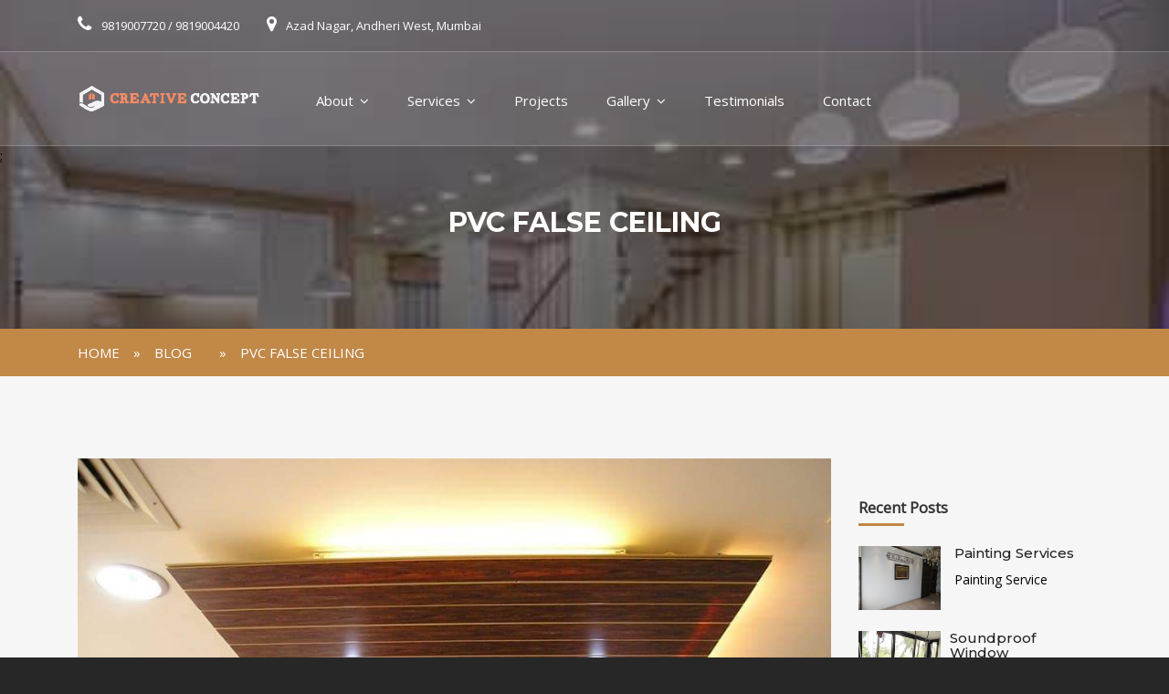

--- FILE ---
content_type: text/html; charset=utf-8
request_url: https://ccinteriorcontractor.com/blog/PVC-Ceiling-Contractors-in-Andheri
body_size: 6631
content:
<!DOCTYPE HTML><html lang="en"><head><meta charset="UTF-8"><meta name="viewport" content="width=device-width, initial-scale=1, shrink-to-fit=no"><meta http-equiv="x-ua-compatible" content="ie=edge"><title>PVC Ceiling Contractors in Andheri | PVC Ceiling Contractors in Mumbai</title><meta name="description" content="PVC Ceiling Contractors in Andheri East"><meta name="keywords" content="PVC Ceiling Contractors in Andheri West Mumbai"><!-- GOOGLE FONTS --><link href="https://fonts.googleapis.com/css?family=Montserrat:500,600,700%7COpen+Sans:300,400" rel="stylesheet"><!-- FONT AWESOME --><link rel="stylesheet" href="/theme/css/font-awesome.min.css"><!-- ARCHIVES CSS --><link href="/theme/css/bootstrap.css" rel="stylesheet"><link rel="stylesheet" href="/theme/css/menu.css"><link href="/theme/css/animate.min.css" rel="stylesheet"><link rel="stylesheet" href="/theme/css/lightcase.css"><link rel="stylesheet" href="/theme/css/styles.css"><!-- Begin: Incline CSS Extracted --><link rel="stylesheet" href="/css/HomesSliderInline.css"><!-- End: --><!-- JSON-LD markup generated by Google Structured Data Markup Helper. --><script type="application/ld+json">
[ {"@context" : "http://schema.org","@type" : "Article","name" : "Which Sofa Style is Best for You?","articleSection" : "Blog","url" : "http://ccinteriorcontractor.com/blog/PVC-Ceiling-Contractors-in-Andheri","publisher" : {"@type" : "Organization","name" : "Creative Concept Interior Contractor"}
}, {"@context" : "http://schema.org","@type" : "Article","name" : "PVC False Ceiling","author" : {"@type" : "Person","name" : "Creative Concept Interior Contractor"},"datePublished" : "2020-11-10","image" : "/FileManager/PostThumbnail/1.jpg","articleSection" : "Blog","articleBody" : "We do all types of PVC false ceiling work.","url" : "https://www.ccinteriorcontractor.com/blog/PVC-Ceiling-Contractors-in-Andheri","publisher" : {"@type" : "Organization","name" : "Creative Concept Interior Contractor"}
} ]
</script><!-- Begin: Opengraph for Twitter --><meta name="twitter:card" content="summary" /><meta name="twitter:site" content="@Creative Concept Interior Contractor" /><meta name="twitter:creator" content="@CreativeConcept" /><meta name="twitter:title" content="PVC False Ceiling" /><meta name="twitter:description" content="We do all types of PVC false ceiling work." /><meta name="twitter:image" content="https://www.ccinteriorcontractor.com/filemanager/postthumbnail/1.jpg" /><meta name="twitter:card" content="summary_large_image"><meta name="twitter:image:alt" content="Creative Concept Interior Contractor"><!-- End: --><!-- Begin: Opengraph for Facebook --><meta property="og:url" content="https://www.ccinteriorcontractor.com/blog/PVC-Ceiling-Contractors-in-Andheri" /><meta property="og:type" content="article" /><meta property="og:title" content="PVC False Ceiling" /><meta property="og:description" content="We do all types of PVC false ceiling work." /><meta property="og:image" content="https://www.ccinteriorcontractor.com/filemanager/postthumbnail/1.jpg" /><meta property="og:site_name" content="Creative Concept Interior Contractor"><!-- End: --><!-- Begin: Open Graph --><script type="application/ld+json">{"@context": "http://schema.org/","@type": "NewsArticle","headline": "PVC False Ceiling","datePublished": "20/01/2026","description": "We do all types of PVC false ceiling work.","image": {"@type": "ImageObject","height": "300","width": "400","url": "https://www.ccinteriorcontractor.com/blog/PVC-Ceiling-Contractors-in-Andheri"},"author": "Creative Concept Interior Contractor","publisher": {"@type": "Organization","logo": {"@type": "ImageObject","url": "http://ccinteriorcontractor.com/img/logo-creative-concept.png"},"name": "Creative Concept Interior Contractor"},"articleBody": "PVC Ceiling Contractors in Andheri East"}</script><!-- End: Open Graph --></head><body class="inner-page"><!-- Wrapper --><div id="wrapper"><!-- START SECTION HEADINGS --><!-- Header Container================================================== --><header id="header-container" class="header head-tr"><!-- Begin: Top Bar --><div class="header-top head-tr"><div class="container"><div class="top-info hidden-sm-down"><div class="call-header"><p><i class="fa fa-phone" aria-hidden="true"></i> <a href="tel:9819007720" class="myLink">9819007720 / 9819004420</a></p></div><div class="address-header"><p><i class="fa fa-map-marker" aria-hidden="true"></i> Azad Nagar, Andheri West, Mumbai</p></div></div></div></div><!-- End: --><div class="clearfix"></div><!-- Topbar / End --><!-- Begin: Top Menu Inside Pages --><div id="header" class="head-tr bottom"><div class="container"><!-- Left Side Content --><div class="left-side"><!-- Logo --><div id="logo" class="logo-white"><a href="/"><img src="/img/logo-creative-concept.png" data-sticky-logo="/img/logo-website-white.png" alt=""></a></div><!-- Mobile Navigation --><div class="mmenu-trigger"><button class="hamburger hamburger--collapse" type="button"><span class="hamburger-box"><span class="hamburger-inner"></span></span></button></div><!-- Main Navigation --><nav id="navigation" class="style-1 head-tr"><ul id="responsive"><li><a href="#">About</a><ul><li><a href="/Founder-creative-concept-interior-contractor-Andheri-Mumbai">Founder</a></li><li><a href="/creative-concept-interior-contractor-Profile-in-andheri-mumbai"></a></li></ul></li><li><a href="#">Services</a><ul><li><a href="/services/interior-contractors-in-andheri-mumbai">Interior</a><ul><li><a href="/services/interior-designers-in-andheri-mumbai">Residential Interior</a></li><li><a href="/services/office-interior-contractors-in-andheri-mumbai">Office Interior</a></li></ul></li><li><a href="/services/civil-contractors-in-andheri-mumbai">Civil</a><ul><li><a href="/services/civil-plastering-contractors-in-andheri-mumbai">Plastering</a></li><li><a href="/services/tiling-contractors-in-andheri-mumbai">Tiling</a></li><li><a href="/services/civil-floor-tiling-contractors-in-andheri-mumbai">Flooring</a></li><li><a href="/services/granite-contractors-in-Andheri-mumbai">Stone Work</a></li><li><a href="/services/granite-kitchen-platform-contractors-in-andheri-mumbai">Kitchen Platform</a></li></ul></li><li><a href="/services/ms-grill-contractors-in-andheri-mumbai">Ms Grill</a><ul></ul></li><li><a href="/services/Aluminum-Fabrication-Contractors-in-Andheri-Mumbai">Aluminum Fabrication</a><ul><li><a href="/services/sliding-window-contractors-in-andheri-mumbai">Sliding Window</a></li><li><a href="/services/soundproof-window-manufacturers-in-andheri-mumbai">Soundproof Window</a></li><li><a href="/services/office-glass-partition-contractors-in-Andheri-Mumbai">Glass Partitions</a></li></ul></li><li><a href="/services/plumbing-Contractors-in-Andheri-mumbai">Plumbing</a><ul></ul></li><li><a href="/services/Gypsum-POP-Contractors-in-Andheri-Mumbai">Gypsum Work</a><ul><li><a href="/services/POP-contractors-in-andheri-mumbai">Wall Punning</a></li><li><a href="/services/gypsum-false-ceiling-contractors-in-andheri-mumbai">Gypsum Board Ceiling</a></li><li><a href="/services/gypsum-board-partition-contractors-in-andheri-mumbai">Gypsum Board Partition</a></li></ul></li><li><a href="/services/painting-contractors-in-andheri-mumbai">Painting</a><ul><li><a href="/services/painting-services-in-andheri-mumbai">Interior Painting</a></li><li><a href="/services/texture-painting-contractors-in-andheri-mumbai">Texture Painting</a></li></ul></li><li><a href="/services/electrical-contractors-in-andheri-mumbai">Electrical</a><ul></ul></li><li><a href="/services/furniture-contractors-in-andheri-mumbai">Furniture</a><ul><li><a href="/services/carpentry-contractors-in-andheri-mumbai">Residential Furniture</a></li><li><a href="/services/office-furniture-contractors-in-andheri-mumbai">Office Furniture</a></li><li><a href="/services/modular-kitchen-dealers-in-Andheri-mumbai">Modular Kitchen</a></li></ul></li><li><a href="/services/PVC-wall-panel-contractors-in-andheri-mumbai">PVC Wall Panel</a><ul><li><a href="/services/PVC-false-ceiling-Contractors-in-andheri-mumbai">PVC False Ceiling</a></li></ul></li></ul></li><li><a href="/projects">Projects</a></li><li><a href="#">Gallery</a><ul><li><a href="/gallery/interior-contractors-near-me">Interior</a></li><li><a href="/gallery/civil-contractors-near-me">Civil</a></li><li><a href="/gallery/Grill-fabrication-contractors-near-me">MS Fabrication</a></li><li><a href="/gallery/Plumbing-Services-near-me">Plumbing</a></li><li><a href="/gallery/POP-Contractors-near-me">Gypsum Work</a></li><li><a href="/gallery/Painting-Contractors-near-me">Painting</a></li><li><a href="/gallery/furniture-contractors-near-me">Furniture</a></li><li><a href="/gallery/Sliding-Window-Contractors-near-me">Aluminum Windows</a></li></ul></li><li><a href="/testimonials">Testimonials</a></li><li><a href="/Page/Contact">Contact</a></li></ul></nav><div class="clearfix"></div><!-- Main Navigation / End --></div><!-- Left Side Content / End --></div></div>;<!-- End: --></header><div class="clearfix"></div><!-- Begin: Rende Body --><section class="headings"><div class="text-heading"><div class="container"><h1 class="text-center">PVC False Ceiling</h1></div></div></section><div class="road"><div class="container"><div class="row"><div class="col"><a href="/" title="Home">Home</a><span>»</span><span><a href="/blog" title="Blog">Blog</a></span><span>»</span><span><a href="/blog/PVC-Ceiling-Contractors-in-Andheri" title="PVC False Ceiling">PVC False Ceiling</a></span></div></div></div></div><section class="blog blog-section bg-white list-side"><div class="container"><div class="row"><div class="col-lg-9 col-md-12 blog-pots"><div class="row"><div class="col-md-12 col-xs-12"><div class="news-item details no-mb2"><a href="blog-details.html" class="news-img-link"><div class="news-item-img"><img class="img-responsive lazy" data-src="/FileManager/PostThumbnail/1.jpg" src="/loading-animated-placeholder.gif" title="PVC False Ceiling" alt="blog image"></div></a><div class="news-item-text details pb-0"><a href="/blog/PVC-Ceiling-Contractors-in-Andheri"><h3>PVC False Ceiling</h3></a><p class="mb-3"><p>Creative Concept offer installation services of PVC Ceiling Panel, PVC Partition and PVC Wall Panelling. We use supreme quality polyvinyl chloride and progressive pvc materials for this work. This panel is known for its uniqueness and attractive look and is well-suited to be installed in the interiors of various houses and commercial places. As per the specific needs of clients, we offer this panel at budget-friendly rates.</p><p>Features:<br />
&bull; Tough construction<br />
&bull; Excellent durability<br />
&bull; Dimensional stability</p></p><p>Published by <strong>Creative Concept Interior Contractor</strong> on <strong>10/11/2020</strong></p></div></div></div></div></div><aside class="col-lg-3 col-md-12"><div class="widget"><div class="recent-post pt-5"><h5 class="font-weight-bold mb-4">Recent Posts</h5><div class="recent-main my-4"><div class="recent-img"><a href="/blog/Painting-Service-in-Andheri-Mumbai"><img data-src="/FileManager/PostThumbnail/4.jpg" src="/loading-animated-placeholder.gif" class="lazy" alt="Painting Services"></a></div><div class="info-img"><a href="/blog/Painting-Service-in-Andheri-Mumbai"><h6>Painting Services</h6></a><p>Painting Service</p></div></div><div class="recent-main my-4"><div class="recent-img"><a href="/blog/Soundproof-Window-in-Andheri-Mumbai"><img data-src="/FileManager/PostThumbnail/3.jpg" src="/loading-animated-placeholder.gif" class="lazy" alt="Soundproof Window"></a></div><div class="info-img"><a href="/blog/Soundproof-Window-in-Andheri-Mumbai"><h6>Soundproof Window</h6></a><p>Soundproof Window</p></div></div><div class="recent-main my-4"><div class="recent-img"><a href="/blog/Home-Renovation-contractors-in-Andheri"><img data-src="/FileManager/PostThumbnail/2.jpg" src="/loading-animated-placeholder.gif" class="lazy" alt="Home Renovation"></a></div><div class="info-img"><a href="/blog/Home-Renovation-contractors-in-Andheri"><h6>Home Renovation</h6></a><p>Renovation Work</p></div></div><a href="/blog">View All</a></div></div></aside></div></div></section><!-- End: --><!-- Begin: Footer --><footer class="first-footer"><div class="top-footer bg-black-2"><div class="container"><div class="row"><div class="col-lg-4 col-md-6"><div class="netabout"><h1 class="shafi-h4-alternate-001">Creative Concept Interior Contractor</h1><p>Pearl Residence,Ground Floor, Shop No.12,J.P. Road, Opp. Wadia School,Andheri West, Mumbai 400053,Maharashtra, India</p></div><div class="contactus"><ul><li><div class="info"><i class="fa fa-map-marker" aria-hidden="true"></i><p class="in-p">Andheri West, Mumbai</p></div></li><li><div class="info"><i class="fa fa-phone" aria-hidden="true"></i><p class="in-p">9819007720</p></div></li><li><div class="info"><i class="fa fa-phone" aria-hidden="true"></i><p class="in-p ti">9819004420</p></div></li></ul></div></div><div class="col-lg-2 col-md-6"><div class="navigation"><span class="h1Footer">Quik Links</span><span class="brownSeparater"></span><div class="nav-footer"><ul><li><a href="/" title="Home">Home</a></li><li><a href="/Profile" title="Profile">Profile</a></li><li><a href="/Founder-CREATIVE-CONCEPT-Interior-in-Andheri-Mumbai" title="Founder of Creative Concept Interior Contractor">Founder</a></li><li><a href="/testimonials" title="Testimonials">Testimonials</a></li><li class="no-mgb"><a href="/Page/Contact" title="Contact">Contact</a></li></ul></div></div></div><div class="col-lg-3 col-md-6"><div class="widget"><span class="h1Footer">Latest Posts</span><div class="twitter-widget contuct"><div class="twitter-area"><div class="single-item whiteColor"><a href="/blog/Painting-Service-in-Andheri-Mumbai" class="blogLink" title="Painting Services">We are expert in Painting Service. Our Expertise i read more...</a><br /></div><div class="single-item whiteColor"><a href="/blog/Soundproof-Window-in-Andheri-Mumbai" class="blogLink" title="Soundproof Window">Your windows have a massive impact on your propert read more...</a><br /></div><div class="single-item whiteColor"><a href="/blog/Home-Renovation-contractors-in-Andheri" class="blogLink" title="Home Renovation">We do offer a service of Home Renovation work in t read more...</a><br /></div></div></div></div></div><div class="col-lg-3 col-md-6"><div class="navigation"><span class="h1Footer">Projects</span><div class="nav-footer"><ul><li><a href="/projects/Food-Plaza-Shop-interior-Lokhandwala-Complex-in-Andheri-West" title="shop interior">Prime Rose 300sq</a></li><li><a href="/projects/Mrs-Pushpa-Chhari-Home-Interior-Windermere-in-Oshiwara-Andheri-West-Mumbai" title="Home Interior">Windermere 3BHK</a></li><li><a href="/projects/Nestpro-Global-PVT-LTD-Office-interior-Crystal-Plaza-in-Andheri-Mumbai" title="Office interior">Crystal Plaza 210sq</a></li><li><a href="/projects/Mr-Navin-Achuthan-Home-Interior-Promenade-Ghatkopar" title="Home Interior">Promenade 3 2BHK</a></li><li><a href="/projects/Ms-Veena-Phansalkar-Home-Interior-D-N-Nagar-Andheri-Mumbai" title="Home Interior">Amelio Winspace</a></li></ul></div></div></div></div></div></div><div class="second-footer"><div class="container"><a href="/Identity/Account/Login" target="_blank" class="whiteColor">Login</a><p>2020 © Copyright - All Rights Reserved. Creative Concept Interior Contractor</p></div></div></footer><a data-scroll href="#wrapper" class="go-up"><i class="fa fa-angle-double-up" aria-hidden="true"></i></a><!-- End: --><!-- START PRELOADER --><div id="preloader"><div id="status"><div class="status-mes"></div></div></div><!-- END PRELOADER --><!-- ARCHIVES JS --><script src="/theme/js/jquery.min.js"></script><script src="/theme/js/tether.min.js"></script><script src="/theme/js/bootstrap.min.js"></script><script src="/theme/js/mmenu.min.js"></script><script src="/theme/js/mmenu.js"></script><script src="/theme/js/jquery.easing.min.js"></script><script src="/theme/js/smooth-scroll.min.js"></script><script src="/theme/js/isotope.pkgd.min.js"></script><script src="/theme/js/lightcase.js"></script><script src="/theme/js/jquery.waypoints.min.js"></script><script src="/theme/js/jquery.counterup.min.js"></script><script src="/theme/js/inner-script.js"></script><script>$(window).on('scroll load', function () {$("#header.cloned #logo img").attr("src", $('#header #logo img').attr('data-sticky-logo'));});</script><!-- Begin: MVC Grid --><script src="/js/mvc-grid/mvc-grid.js"></script><script>document.querySelectorAll(".mvc-grid").forEach(element => new MvcGrid(element));</script><!-- End: --></div><!-- Wrapper / End --><!-- GetButton.io widget Whatsapp --><!-- End: --><!-- Begin: Enquiry form javascript --><script type="text/javascript">$(document).ready(function () {$("#success").hide();$("#error").hide();//var name = $("#name").value();$("#submitForm").click(function () {var name = $("#name").val();var mobile = $("#mobile").val();var email = $("#email").val();var subject = $("#subject").val();var requirements = $("#requirements").val();var recaptcha = $("#recaptcha").val();if (name != "" && mobile != "" && email != "" && subject != "" && requirements != "" && recaptcha != "") {if (recaptcha == 8) {var message = "Enquiry received from " + $("#name").val() + " for " + $("#subject").val() + " with mobile " + $("#mobile").val() + " and email " + $("#email").val() + " call now. Good luck.";$("#smsMessage").val(message);$("#formSmsEmail").submit();$("#success").show();$("#error").hide();}else {$("#error").show();$("#error").html("Result 9 is not correct.");}}else {$("#error").show();$("#error").html("All fields are required.");}})})
</script><!-- End: --><!-- Begin: Add Lazy Load --><script src="/js/lazyload.min.js"></script><script>$(document).ready(function () {const myLazyLoad = new LazyLoad({elements_selector: ".lazy",// load_delay: 5});myLazyLoad.update();});</script><!-- End: --><!-- Global site tag (gtag.js) - Google Analytics --><script async src="https://www.googletagmanager.com/gtag/js?id=UA-90694664-4"></script><script>window.dataLayer = window.dataLayer || [];function gtag() { dataLayer.push(arguments); }gtag('js', new Date());gtag('config', 'UA-90694664-4');</script><!-- End: Google Analytics Code --></body></html>


--- FILE ---
content_type: text/css
request_url: https://ccinteriorcontractor.com/theme/css/styles.css
body_size: 42032
content:
/*------------------------------------------------------------------
Author       : Code-Theme
Template Name: Interior - HTML Template
Version      : 1.1
-------------------------------------------------------------------*/
/*------------------------------------------------------------------
[Table of contents]

1. Typography
2. Section Headings
3. Section Info Sidebar Home 1
4. Section Banner Slider Home 1
5. Section Banner Slider Home 2
6. Section Parallax Image Home 3
7. Section Vide Home 4
8. Section Recently Works
9. Section Choosing Us
10.Section Services
11.Section Projects
12.Section Pricing
13.Section Testimonials
14.Section Blog
15.Inner All Page Services
16.Inner Services Details
17.Inner Page Home Store
18.Inner Page About Us
19.Inner Page Our Team
20.Inner Page 404
21.Inner Page Coming Soon
22.Inner Page Under Construction
23.Inner Page Projects
24.Inner Page projects Details
25.Inner Page Blog Grid
26.Inner Page Blog Grid Sidebar
27.Inner Page Blog List Sidebar
28.Inner Page Blog Details
29.Inner Page Contact Us
30.Inner Page Shop Product
31.Inner Page Header
32.Footer
33.Section Partners
34.PreLoader
35.Medias Queries
-------------------------------------------------------------------*/
/*-----------------------------------*/
/*------ 1. TYPOGRAPHY ------*/
/*-----------------------------------*/
.h1Shafi {
    font-family: 'Montserrat', sans-serif;
    font-size: 1.8rem;
    line-height: 1.1;
    font-weight: 600;
    text-transform: uppercase;
    margin-top: 0px;
    margin-bottom: 0px;
    color: #c18847;
}

.h1ShafiAllProjects {
    font-size: 1rem;
    color:#000;
}

    .h1ShafiAllProjects a {
        color: #000;
    }
    .h1ShafiAllProjects a:hover {
        color: #000;
        text-decoration:none;
    }

.h1FooterCompany {
    font-family: 'Montserrat', sans-serif;
    font-size: 1.6rem;
    line-height: 1.1;
    font-weight: 600;
    text-transform: uppercase;
    margin-top: 0px;
    margin-bottom: 0px;
    color: #c18847;
}
.h1FooterCompanySub {
    font-family: 'Montserrat', sans-serif;
    font-size: 0.9rem;
    line-height: 1.1;
    font-weight: 600;
    text-transform: uppercase;
    margin-top: 0px;
    margin-bottom: 0px;
    color: #c18847;
}

.h1Footer {
    font-family: 'Montserrat', sans-serif;
    font-size: 18px;
    font-weight: 600;
    color: #fff;
    border-bottom: 10px solid #c18847;
    padding-bottom: 15px;
    border-bottom-style: solid;
    border-bottom-width: 3.1px;
}

html {
    font-size: 15px;
}

body {
    font-family: 'Open Sans', sans-serif;
    font-size: 14px;
    font-weight: 400;
    color: #000;
    background: #272727;
    overflow-x: hidden !important;
}

p {
    line-height: 26px;
}

h1 {
    font-family: 'Montserrat', sans-serif;
    font-size: 2.5rem;
    font-weight: 700;
    text-transform: uppercase;
    margin-top: 0px;
    margin-bottom: 1.5rem;
}

h2 {
    font-family: 'Montserrat', sans-serif;
    font-size: 1.8rem;
    line-height: 1.1;
    font-weight: 600;
    text-transform: uppercase;
    margin-top: 0px;
    margin-bottom: 0px;
}

h3 {
    font-family: 'Montserrat', sans-serif;
    font-size: 18px;
    font-weight: 500;
    margin-top: 0px;
}

h5 {
    font-size: 1.1rem;
}

h4,
h5,
h6 {
    margin-top: 0px;
}

.top-headings-section {
    padding-bottom: 3rem;
}

    .top-headings-section h2::after {
        display: block;
        height: 3px;
        font-weight: bold;
        background-color: #c18847;
        content: " ";
        width: 100px;
        margin: 0 auto;
        margin-top: .5rem;
        margin-bottom: 1.5rem;
    }

h2 span {
    font-weight: 500;
    color: #000;
}

.top-headings-section p {
    margin-left: auto;
    margin-right: auto;
    font-weight: 400;
    color: #555;
    max-width: 550px;
}

*::after,
*::before {
    -webkit-box-sizing: border-box;
    box-sizing: border-box;
}

.section-title {
    padding-left: 35px;
    position: relative;
    margin-bottom: 2.5rem;
}

    .section-title:before {
        top: 0;
        left: 0;
        bottom: 0;
        width: 15px;
        content: '';
        border-radius: 3px;
        position: absolute;
        background-color: #c18847;
    }

    .section-title h3 {
        font-size: 18px;
        color: #111;
        text-transform: uppercase;
    }

    .section-title h2 {
        font-size: 28px;
        color: #c18847;
        text-transform: uppercase;
    }

    .section-title.col-md-5 {
        margin-left: 1rem;
    }

h4,
.h4 {
    font-size: 1.5rem;
}

.mb-5 {
    margin-bottom: 3rem !important;
}

.mb-4 {
    margin-bottom: 1.5rem !important;
}

.mb-3 {
    margin-bottom: 1rem !important;
}

.mb-2 {
    margin-bottom: .8rem !important;
}

.py-5 {
    padding-top: 30px !important;
    padding-bottom: 30px !important;
}

.my-4 {
    margin-top: 1.5rem !important;
    margin-bottom: 1.5rem !important;
}

.pt-5 {
    padding-top: 3rem !important;
}

.ml-5 {
    margin-left: 3rem !important;
}

.mt-2 {
    margin-top: 1rem !important;
}

/*-----------------------------------*/
/*------ 2. SECTION HEADINGS ------*/
/*-----------------------------------*/
.headings3 {
    background: url("../images/slider/2.jpg") no-repeat center top;
    color: #fff;
    background-size: cover;
    background-attachment: fixed !important;
    height: 100vh;
    display: -webkit-box;
    display: -ms-flexbox;
    display: flex;
    z-index: 1;
    -webkit-box-orient: vertical;
    -webkit-box-direction: normal;
    -ms-flex-direction: column;
    flex-direction: column;
}

    .headings3 h1,
    h5 {
        color: #fff;
    }

    .headings3 h2 span {
        color: #fff;
    }

.headings h1 span {
    font-weight: 500;
}

.text-heading {
    display: -webkit-box;
    display: -ms-flexbox;
    display: flex;
    -webkit-box-flex: 1;
    -ms-flex: 1 1 auto;
    flex: 1 1 auto;
    -webkit-box-align: center;
    -ms-flex-align: center;
    align-items: center;
}

    .text-heading p {
        font-size: 1.2rem;
    }

.typed-cursor {
    opacity: 1;
    -webkit-animation: blink 0.7s infinite;
    animation: blink 0.7s infinite;
}

.typed-fade-out {
    opacity: 0;
    -webkit-animation: 0;
    animation: 0;
    -webkit-transition: opacity .25s;
    transition: opacity .25s;
}

@keyframes blink {
    0% {
        opacity: 1;
    }

    50% {
        opacity: 0;
    }

    100% {
        opacity: 1;
    }
}

@-webkit-keyframes blink {
    0% {
        opacity: 1;
    }

    50% {
        opacity: 0;
    }

    100% {
        opacity: 1;
    }
}

.arrow-down a {
    display: inline-block;
    color: #fff;
    font-size: 3rem;
    -webkit-animation: animate-arrow 2s ease-in-out infinite;
    animation: animate-arrow 2s ease-in-out infinite;
}

@-webkit-keyframes animate-arrow {
    from {
        -webkit-transform: translateY(0);
        transform: translateY(0);
    }

    50% {
        -webkit-transform: translateY(6px);
        transform: translateY(6px);
    }

    to {
        -webkit-transform: translateY(0);
        transform: translateY(0);
    }
}

@keyframes animate-arrow {
    from {
        -webkit-transform: translateY(0);
        transform: translateY(0);
    }

    50% {
        -webkit-transform: translateY(6px);
        transform: translateY(6px);
    }

    to {
        -webkit-transform: translateY(0);
        transform: translateY(0);
    }
}
/*------ HEADER SLIDER ------*/
.rev_slider_wrapper {
    width: 100%;
}

.slide-content-box h1 {
    color: #ffffff;
    font-size: 3.5rem;
    line-height: 62px;
    margin: 14px 0 9px;
    font-weight: 800;
}

.slide-content-box.mr h1 {
    margin-right: 8rem;
}

@media screen and (max-width: 496px) {
    .slide-content-box p,
    .slide-content-box .buy-btn,
    .bg-1 .button {
        display: none;
    }

    .slide-content-box h1 {
        font-size: 1.2rem !important;
        text-align: center !important;
        line-height: 42px;
    }
}

.slide-content-box p {
    color: #ffffff;
    font-size: 1.3rem;
    line-height: 30px;
    font-weight: 300;
    margin: 0 0 30px;
}

.slide-content-box.last-slide p {
    margin: 0;
}

.slide-content-box.last-slide a {
    margin: 0 8px;
}

.slotholder {
    position: relative;
}

    .slotholder:after {
        background: rgba(0, 0, 0, 0.2);
        width: 100%;
        height: 100%;
        content: "";
        position: absolute;
        left: 0;
        top: 0;
        bottom: 0;
        pointer-events: none;
    }

.tp-leftarrow {
    -webkit-transition: all .5s ease;
    transition: all .5s ease;
}

    .tp-leftarrow:hover {
        background: #c18847;
    }

.tp-rightarrow {
    -webkit-transition: all .5s ease;
    transition: all .5s ease;
}

    .tp-rightarrow:hover {
        background: #c18847;
    }

.box.bg-1 a {
    margin: 0px;
    text-align: center;
}

.slide-content-box .buy-btn {
    color: #fff;
}

.rev_slider_wrapper.fullscreen-container {
    height: 100vh !important;
    margin-bottom: 4rem;
}

/*-----------------------------------*/
/*- 3. INFO SIDEBAR HOME 1 --*/
/*-----------------------------------*/
.int_infosidebar {
    width: 60px;
    background: #282d32;
    position: absolute;
    left: 0;
    height: 1081px;
    z-index: 1;
}

    .int_infosidebar .siderbar_social > ul > li {
        margin-bottom: 10px;
        list-style: none;
    }

        .int_infosidebar .siderbar_social > ul > li > a {
            color: #ffffff;
        }

    .int_infosidebar .siderbar_social > ul {
        padding: 0px;
    }

    .int_infosidebar .siderbar_social {
        margin: 167px 0px 24px 0px;
        text-align: center;
    }

    .int_infosidebar .siderbar_contact,
    .int_infosidebar .siderbar_email {
        text-align: center;
        padding: 30px 0 22px;
        border-top: 1px solid #353c43;
    }

        .int_infosidebar .siderbar_contact > a,
        .int_infosidebar .siderbar_email > a {
            color: #ffffff;
            -webkit-transform: rotate(180deg);
            transform: rotate(180deg);
            -webkit-writing-mode: vertical-lr;
            -ms-writing-mode: tb-lr;
            writing-mode: vertical-lr;
            text-transform: lowercase;
        }

            .int_infosidebar .siderbar_contact > a > svg,
            .int_infosidebar .siderbar_email > a > svg {
                -webkit-transform: rotate(90deg);
                transform: rotate(90deg);
                margin-bottom: 5px;
                width: 16px;
                height: 15px;
                vertical-align: baseline;
            }

                .int_infosidebar .siderbar_contact > a > svg path,
                .int_infosidebar .siderbar_email > a > svg path {
                    fill: #c18847;
                }

    .int_infosidebar .siderbar_social > ul > li > a {
        -webkit-transition: all 0.1s;
        transition: all 0.1s;
    }

        .int_infosidebar .siderbar_social > ul > li > a:hover {
            color: #c18847;
        }

.int_content_wraapper {
    margin-left: 80px;
}

.uranus.tparrows {
    display: none;
}

@media (max-width: 480px) {
    .main_contentblock {
        width: 100%;
    }
}

@media (max-width: 1600px) {
    .int_infosidebar {
        top: -100px;
    }
}
/*-----------------------------------*/
/*- 4. BANNER SLIDER HOME 1 --*/
/*-----------------------------------*/
.int_bannerr_slider .swiper-container {
    width: 100%;
    height: 100%;
}

.int_bannerr_slider .swiper-slide {
    text-align: center;
    display: -webkit-box;
    display: -ms-flexbox;
    display: flex;
    -webkit-box-pack: center;
    -ms-flex-pack: center;
    justify-content: center;
    -webkit-box-align: center;
    -ms-flex-align: center;
    align-items: center;
}

body.int_dark_bg {
    background-color: #212529;
}

body.int_index3_bg {
    background-color: #0e0f21;
}

*,
*:before,
*:after {
    -webkit-box-sizing: border-box;
    box-sizing: border-box;
}

.bg-black-1 {
    background: #282d32 !important;
}

.bg-black-2 {
    background: #212529 !important;
}

.int_dark_bg .section-title h3 {
    color: #fff;
}

.int_dark_bg .section-title h2 {
    color: #c18847;
}

.int_dark_bg .section-title:before {
    background: #c18847;
}

.int_dark_bg .slick-dots li.slick-active {
    -webkit-box-shadow: inset 0 0 0 6px #c18847;
    box-shadow: inset 0 0 0 6px #c18847;
}

.int_dark_bg .slick-dots li:after {
    background: #c18847;
}

.int_dark_bg .slick-dots li {
    -webkit-box-shadow: inset 0 0 0 2px #c18847;
    box-shadow: inset 0 0 0 2px #c18847;
}

.int_dark_bg a.button.border, a.button {
    background: #c18847;
}

.int_dark_bg .services .art-1 {
    background: url(../images/bg/dots2.png) 0 0 repeat;
    color: #fff;
    text-align: center;
    padding: 2rem 0;
    border-radius: 5px;
    border: 1px dashed #c18847;
    -webkit-transition: .5s ease;
    transition: .5s ease;
    border: 1px dashed #c18847;
}

.int_dark_bg main.services-home {
    padding: 6rem 0;
    background: -webkit-gradient(linear, left top, left bottom, from(rgba(0, 0, 0, 0.8)), to(rgba(0, 0, 0, 0.8))), url(../images/bg/bg-counter.jpg) no-repeat center center;
    background: linear-gradient(rgba(0, 0, 0, 0.8), rgba(0, 0, 0, 0.8)), url(../images/bg/bg-counter.jpg) no-repeat center center;
    background-attachment: fixed;
}

.int_dark_bg .services-home .bg-base {
    background: #c18847;
}

.int_dark_bg .services-home .border-1 {
    border: 1px dashed #c18847 !important;
}

.int_dark_bg .services-home a.text-base:hover {
    color: #c18847;
}

.int_dark_bg .portfolio .project-single {
    border: 0px;
    margin-bottom: 0px;
}

.int_dark_bg .btn.btn-outline-light {
    background: #c18847;
}

.int_dark_bg .bg-all {
    margin-top: 0px;
}

.int_dark_bg .portfolio .project-single {
    -webkit-box-shadow: none;
    box-shadow: none;
}

.int_dark_bg .feature-cities-1 .listing-badges .featured {
    background: #c18847;
}

.int_dark_bg .team-content {
    background: #212529;
    border: 0px;
}

.int_dark_bg .team-info {
    background: #282d32;
    border: 0px;
}

.int_dark_bg .team-wrap:hover .team-content .team-info {
    background: #c18847;
}

.int_dark_bg .team-content h3,
.int_dark_bg .team-content p,
.int_dark_bg .team-content span a {
    color: #fff;
}

.int_dark_bg .team .team-pro .fa {
    background: #c18847;
    border: 0px;
}

.int_dark_bg .plan {
    background: #212529;
    border: 1px dashed #c18847;
}

    .int_dark_bg .plan ul {
        background: #212529;
        color: #f9f9f9;
    }

        .int_dark_bg .plan ul li {
            border-top: 1px dashed #c18847;
        }

    .int_dark_bg .plan a.btn {
        background: #c18847;
    }

        .int_dark_bg .plan a.btn.pro2 {
            background: #282d32;
        }

    .int_dark_bg .plan.featured .plan-price {
        background: #282d32;
    }

        .int_dark_bg .plan.featured .plan-price:after {
            border-top-color: #282d32;
        }

    .int_dark_bg .plan-name,
    .int_dark_bg .plan.featured .plan-name {
        color: #fff;
    }

    .int_dark_bg .plan a.btn.pro {
        background: #121B22;
    }

.int_dark_bg .plan-price {
    background: #c18847;
}

    .int_dark_bg .plan-price:after {
        border-top-color: #c18847;
    }

.int_dark_bg .testimonials .owl-carousel .test-1 {
    background: #282d32;
}

.int_dark_bg .testimonials .test-1 h3 {
    color: #fff;
    margin-bottom: 1.5rem;
}

.int_dark_bg .testimonials .test-1 h6,
.int_dark_bg .testimonials .test-1 p::before,
.int_dark_bg .testimonials .test-1 p {
    color: #fff;
}

.int_dark_bg .testimonials .test-1 img {
    margin-bottom: .5rem;
}

.int_dark_bg .starts .fa {
    color: #c18847 !important;
    margin-top: .5rem;
    margin-bottom: 1rem;
}

.int_dark_bg .owl-dot.active {
    background: #c18847 !important;
}

.int_dark_bg .testimonials .test-1 p::after {
    display: none;
}

.int_dark_bg .blog-section .news-item {
    background: #212529;
}

    .int_dark_bg .blog-section .news-item h3,
    .int_dark_bg .blog-section .news-item-descr p {
        color: #fff;
    }

    .int_dark_bg .blog-section .news-item .date,
    .int_dark_bg .blog-section .news-link {
        color: #c18847;
    }

        .int_dark_bg .blog-section .news-link:hover {
            color: #fff;
        }

.int_dark_bg .blog-section .action-list .fa,
.int_dark_bg .blog-section .action-list span {
    color: #fff;
}

.int_dark_bg .blog-section .news-item h3:hover {
    color: #c18847;
}

.int_dark_bg .first-footer .top-footer {
    border-top: 0px;
}

.int_dark_bg .first-footer .netabout p,
.int_dark_bg .first-footer .contactus ul li .fa,
.int_dark_bg .first-footer h3,
.int_dark_bg .navigation ul li a,
.int_dark_bg .twitter-widget.contuct .twitter-area .icon-holder i,
.int_dark_bg .twitter-widget.contuct .twitter-area .text h5,
.int_dark_bg .newsletters p {
    color: #fff;
}

    .int_dark_bg .navigation ul li a:hover,
    .int_dark_bg .twitter-widget.contuct .twitter-area .text h5 a,
    .int_dark_bg .twitter-widget.contuct .twitter-area .text h4 {
        color: #c18847;
    }

.int_dark_bg .first-footer .navigation h3::after,
.int_dark_bg .first-footer .widget h3::after,
.int_dark_bg .first-footer .newsletters h3::after {
    background: #c18847;
}

.int_dark_bg .first-footer .contactus .info p {
    color: #efe9e9;
}

.int_dark_bg .first-footer .bloq-email .email input[type="email"],
.int_dark_bg .first-footer .bloq-email .email input[type="submit"] {
    border: 1px solid #c18847;
    background: #282d32;
    color: #fff;
}

.int_dark_bg .first-footer .bloq-email .email input::-webkit-input-placeholder {
    color: #fff;
}

.int_dark_bg .first-footer .bloq-email .email input:-ms-input-placeholder {
    color: #fff;
}

.int_dark_bg .first-footer .bloq-email .email input::-ms-input-placeholder {
    color: #fff;
}

.int_dark_bg .first-footer .bloq-email .email input::placeholder {
    color: #fff;
}

.int_dark_bg .second-footer {
    background: #282d32;
}

.int_dark_bg .go-up {
    background: #c18847;
}

.int_dark_bg .portfolio .item {
    padding-bottom: 30px;
}

.int_banner_slider .banner_box_wrapper {
    position: relative;
}

.swiper_imgbox .swipper_img > h4 {
    font-size: 12px;
    letter-spacing: 8px;
    text-transform: uppercase;
    color: #c18847;
    margin: 0;
    position: relative;
}

    .swiper_imgbox .swipper_img > h4 > span {
        font-size: 90px;
        text-transform: uppercase;
        font-weight: 400;
        color: #252a2d;
        letter-spacing: 12px;
        position: absolute;
        left: 10px;
        right: 0;
        top: -50px;
        z-index: -1;
    }

.swiper_imgbox .swipper_img > h2 {
    color: #fff;
    font-weight: 600;
    text-transform: capitalize;
    font-size: 50px;
    margin-top: 20px;
    margin-bottom: 20px;
}

.swiper_imgbox .swipper_img > h3 {
    font-size: 26px;
    color: #c18847;
    margin-bottom: 20px;
    font-weight: 300;
}

    .swiper_imgbox .swipper_img > h3 > .banner_span1 {
        color: #c18847;
    }

.swiper_imgbox .swipper_img > p {
    color: #fff;
    margin-bottom: 15px;
}

.swiper_imgbox .homes-list {
    padding-left: 0px;
    padding-bottom: 2.5rem;
    margin: 0;
}

    .swiper_imgbox .homes-list li {
        width: 45%;
        float: left;
        font-size: 16px;
        line-height: 40px;
        list-style: none;
        color: #fff;
    }

        .swiper_imgbox .homes-list li i {
            font-size: 16px;
            margin-right: 8px;
            color: #fff;
        }

a.int_btn,
.int_infosidebar .siderbar_contact > a,
.int_infosidebar .siderbar_email > a {
    text-decoration: none;
}

.banner_box_wrapper .swiper_imgbox {
    margin: 140px 0 0;
    padding: 0 15px 0 25px;
}

.banner_box_wrapper .banner_navi {
    position: absolute;
    left: 95px;
    bottom: -8px;
}

.banner_box_wrapper .swiper-button-next,
.banner_box_wrapper .swiper-container-rtl .swiper-button-prev,
.banner_box_wrapper .swiper-button-prev,
.banner_box_wrapper .swiper-container-rtl .swiper-button-next {
    background-image: none;
    text-transform: uppercase;
    width: auto;
    height: auto;
}

.banner_box_wrapper .swiper-button-next,
.banner_box_wrapper .swiper-button-prev {
    color: #fff;
}

.banner_box_wrapper .swiper-button-next,
.banner_box_wrapper .swiper-button-prev {
    bottom: 50px;
    top: auto;
}

.banner_box_wrapper .swiper-button-prev,
.banner_box_wrapper .swiper-container-rtl .swiper-button-next {
    left: 0px;
}

.banner_box_wrapper .swiper-button-next,
.banner_box_wrapper .swiper-container-rtl .swiper-button-prev {
    right: auto;
    left: 97px;
}

.banner_box_wrapper .swiper-button-prev:after,
.banner_box_wrapper .swiper-container-rtl .swiper-button-next:after {
    content: "";
    position: absolute;
    width: 45px;
    height: 1px;
    background: #c18847;
    top: 0px;
    bottom: 0;
    left: -55px;
    margin: auto;
}

.banner_box_wrapper .swiper-button-prev:before,
.banner_box_wrapper .swiper-container-rtl .swiper-button-next:before {
    content: "";
    position: absolute;
    top: 0;
    bottom: 0;
    right: -55px;
    margin: auto;
    background: #c18847;
    width: 45px;
    height: 1px;
}

.banner_box_wrapper .swiper-button-next:before,
.banner_box_wrapper .swiper-container-rtl .swiper-button-prev:before {
    content: "";
    position: absolute;
    top: 0;
    bottom: 0;
    right: -55px;
    margin: auto;
    background: #c18847;
    width: 45px;
    height: 1px;
}

.int_main_wraapper {
    overflow: hidden;
    position: relative;
}

.banner_box_wrapper .swiper-slide.swiper-slide-active .imgbox1 .swipper_img h4 {
    -webkit-animation: fadeInLeft 1s linear;
    animation: fadeInLeft 1s linear;
}

.banner_box_wrapper .swiper-slide.swiper-slide-active .imgbox1 .swipper_img h2 {
    -webkit-animation: fadeInRight 1s linear;
    animation: fadeInRight 1s linear;
}

.banner_box_wrapper .swiper-slide.swiper-slide-active .imgbox1 .swipper_img h3 {
    -webkit-animation: fadeInLeft 1s linear;
    animation: fadeInLeft 1s linear;
}

.banner_box_wrapper .swiper-slide.swiper-slide-active .imgbox1 .swipper_img p {
    -webkit-animation: fadeInRight 1s linear;
    animation: fadeInRight 1s linear;
}

.banner_box_wrapper .swiper-slide.swiper-slide-active .imgbox1 .swipper_img .int_btn {
    -webkit-animation: fadeInLeft 1s ease;
    animation: fadeInLeft 1s ease;
}

.banner_box_wrapper .swiper-slide.swiper-slide-active .imgbox2 .swipper_img h4 {
    -webkit-animation: fadeInDown 1s linear;
    animation: fadeInDown 1s linear;
}

.banner_box_wrapper .swiper-slide.swiper-slide-active .imgbox2 .swipper_img h2 {
    -webkit-animation: fadeInUp 1s linear;
    animation: fadeInUp 1s linear;
}

.banner_box_wrapper .swiper-slide.swiper-slide-active .imgbox2 .swipper_img h3 {
    -webkit-animation: fadeInUp 1s linear;
    animation: fadeInUp 1s linear;
}

.banner_box_wrapper .swiper-slide.swiper-slide-active .imgbox2 .swipper_img p {
    -webkit-animation: fadeInDown 1s linear;
    animation: fadeInDown 1s linear;
}

.banner_box_wrapper .swiper-slide.swiper-slide-active .imgbox2 .swipper_img .int_btn {
    -webkit-animation: fadeInUp 1s ease;
    animation: fadeInUp 1s ease;
}

.swiper_imgbox .swipper_img > h1 {
    font-size: 90px;
    text-transform: uppercase;
    color: #252a2d;
    font-weight: 600;
    margin-top: 85px;
    margin-left: -9px;
}

.swiper_imgbox .btn_caret {
    right: -29px;
}

@media (max-width: 1600px) {
    .swiper_imgbox .swipper_img > h4 > span {
        font-size: 100px;
    }
}

@media (max-width: 1600px) {
    .swiper_imgbox .swipper_img > h2 {
        font-size: 60px;
    }
}

@media (max-width: 1600px) {
    .swiper_imgbox .swipper_img > h3 {
        font-size: 58px;
    }
}

@media (max-width: 1600px) {
    .swiper_imgbox .swipper_img > h1 {
        font-size: 100px;
        margin-top: 30px;
        margin-left: -5px;
    }
}

@media (max-width: 1600px) {
    .banner_box_wrapper .swiper_imgbox {
        margin: 40px 0 0;
        padding: 0 15px 0 0;
    }
}

@media (max-width: 991px) {
    .swiper_imgbox .swipper_img > h4 {
        font-size: 12px !important;
        line-height: 27px;
    }

    .swiper_imgbox .swipper_img > h2,
    .swiper_imgbox .swipper_img > h3 {
        font-size: 30px !important;
        line-height: 27px;
    }

    .swiper_imgbox .swipper_img > p {
        font-size: 14px !important;
    }

    .swiper_imgbox .swipper_img > h1,
    .swiper_imgbox .swipper_img > h4 > span,
    .int_infosidebar {
        display: none;
    }

    .main_contentblock {
        padding: 20px 0px 100px;
    }

    .int_content_wraapper.int_content_left {
        margin-left: 20px;
    }

    .banner_box_wrapper .banner_navi {
        left: 70px;
        bottom: -8px;
    }
}

@media (max-width: 767px) {
    .main_contentblock {
        text-align: center;
        padding: 12px 0px 92px;
        width: 80%;
        margin: auto;
    }
}

@media (max-width: 480px) {
    .main_contentblock {
        width: 100%;
    }
}

@media (max-width: 767px) {
    .swiper_imgbox .btn_caret {
        display: none;
    }

    .banner_box_wrapper .banner_navi {
        left: 48%;
        -webkit-transform: translate(-50px, 20px);
        transform: translate(-50px, 20px);
        bottom: 12px;
    }

    .main_imgblock {
        display: none;
    }

    .swiper_imgbox .homes-list .fa-bed,
    .swiper_imgbox .homes-list .fa-bath,
    .swiper_imgbox .homes-list,
    .int_white_bg .swiper_imgbox .homes-list .fa-bed,
    .int_white_bg .swiper_imgbox .homes-list .fa-bath,
    .int_white_bg .swiper_imgbox .homes-list {
        margin-left: 1rem;
    }

        .swiper_imgbox .homes-list li,
        .int_white_bg .swiper_imgbox .homes-list li {
            font-size: 15px !important;
        }
}

@media (max-width: 575px) {
    .int_content_wraapper.int_content_left {
        margin-left: 0;
    }

    .int_content_wraapper {
        margin-left: 0px;
    }
}
/* button css */
.int_btn,
.int_btn:focus {
    min-width: 140px;
    height: 50px;
    line-height: 50px;
    display: inline-block;
    outline: none;
    border: none;
    cursor: pointer;
    text-align: center;
    text-transform: uppercase;
    font-size: 14px;
    color: #ffffff;
    background: #c18847;
    position: relative;
    z-index: 1;
    display: inline-block;
    vertical-align: middle;
    -webkit-transform: perspective(1px) translateZ(0);
    transform: perspective(1px) translateZ(0);
    -webkit-transition-property: color;
    transition-property: color;
    -webkit-transition-duration: 0.5s;
    transition-duration: 0.5s;
}

    .int_btn:before {
        content: "";
        position: absolute;
        z-index: -1;
        top: 0;
        left: 0;
        right: 0;
        bottom: 0;
        background: #333333;
        -webkit-transform: scaleX(0);
        transform: scaleX(0);
        -webkit-transform-origin: 0% 10% 0;
        transform-origin: 0% 10% 0;
        -webkit-transition-property: -webkit-transform;
        transition-property: -webkit-transform;
        transition-property: transform;
        transition-property: transform, -webkit-transform;
        -webkit-transition-duration: 0.5s;
        transition-duration: 0.5s;
        -webkit-transition-timing-function: ease-out;
        transition-timing-function: ease-out;
    }

    .int_btn:hover:before {
        -webkit-transform: scaleX(1);
        transform: scaleX(1);
        -webkit-transition-timing-function: cubic-bezier(0.52, 1.64, 0.37, 0.66);
        transition-timing-function: cubic-bezier(0.52, 1.64, 0.37, 0.66);
    }

    .int_btn.left_zero:before {
        -webkit-transform-origin: 100% 50%;
        transform-origin: 100% 50%;
    }

.int_btn_two:focus {
    background: #ff1d4d;
}

.int_btn_two {
    background: #ff1d4d;
    width: 170px;
    letter-spacing: 1px;
}

.btn_caret {
    height: 50px;
    line-height: 53px;
    background: #c18847;
    display: inline-block;
    padding: 0px 12px;
    position: absolute;
    top: 0;
    right: -29px;
}

.btn_caret_two {
    background: #f41a48;
}

.int_btn:hover {
    color: #fff;
    background: #555555;
}

/*-----------------------------------*/
/*- 5. BANNER SLIDER HOME 2 --*/
/*-----------------------------------*/
body.int_white_bg {
    background-color: #fff;
}

.bg-white-1 {
    background: url(../images/bg/bg-pattern-dot.png) 0 0 repeat !important;
}

.bg-white-2 {
    background: #f8f8f8 !important;
}

.int_white_bg .section-title h3 {
    color: #333;
}

.int_white_bg .section-title h2 {
    color: #c18847;
}

.int_white_bg .section-title:before {
    background: #c18847;
}

.int_white_bg .slick-dots li.slick-active {
    -webkit-box-shadow: inset 0 0 0 6px #c18847;
    box-shadow: inset 0 0 0 6px #c18847;
}

.int_white_bg .slick-dots li:after {
    background: #c18847;
}

.int_white_bg .slick-dots li {
    -webkit-box-shadow: inset 0 0 0 2px #c18847;
    box-shadow: inset 0 0 0 2px #c18847;
}

.int_white_bg .services-home .bg-base {
    background: #c18847;
}

.int_white_bg .services-home .border-1 {
    border: 1px dashed #c18847 !important;
    background: #fff;
}

.int_white_bg a.button.border, a.button {
    background: #c18847;
}

.int_white_bg .services-home .text-bold-700 {
    color: #333;
}

.int_white_bg .services-home .agent-section p {
    color: #666;
}

.int_white_bg .services-home a.text-base {
    color: #333;
}

    .int_white_bg .services-home a.text-base:hover {
        color: #c18847;
    }

.int_white_bg .portfolio .project-single {
    border: 0px;
    margin-bottom: 0px;
}

.int_white_bg .btn.btn-outline-light {
    background: #c18847;
}

.int_white_bg .bg-all {
    margin-top: 0px;
}

.int_white_bg .portfolio .project-single {
    -webkit-box-shadow: none;
    box-shadow: none;
}

.int_white_bg .feature-cities-1 .listing-badges .featured {
    background: #c18847;
}

.int_white_bg .team-content,
.int_white_bg .team-info {
    background: #fff;
    border: 0px;
}

.int_white_bg .team-wrap:hover .team-content .team-info {
    background: #fff;
}

.int_white_bg .team-content h3,
.int_white_bg .team-content p,
.int_white_bg .team-content span a {
    color: #333;
}

.int_white_bg .team .team-pro .fa {
    background: #c18847;
    border: 0px;
}

.int_white_bg .plan-price,
.int_white_bg .plan a.btn {
    background: #c18847;
}

    .int_white_bg .plan a.btn.pro {
        background: #121B22;
    }

    .int_white_bg .plan-price:after {
        border-top-color: #c18847;
    }

.int_white_bg .testimonials .owl-carousel .test-1 {
    background: #fff;
}

.int_white_bg .testimonials .test-1 h3 {
    color: #333;
    margin-bottom: 1.5rem;
}

.int_white_bg .testimonials .test-1 h6,
.int_white_bg .testimonials .test-1 p::before {
    color: #333;
}

.int_white_bg .testimonials .test-1 p {
    color: #000;
}

.int_white_bg .testimonials .test-1 img {
    margin-bottom: .5rem;
}

.int_white_bg .starts .fa {
    color: #febe42 !important;
    margin-top: .5rem;
    margin-bottom: 1rem;
}

.int_white_bg .owl-dot.active {
    background: #c18847 !important;
}

.int_white_bg .testimonials .test-1 p::after {
    display: none;
}

.int_white_bg .blog-section .news-item {
    background: #fff;
}

    .int_white_bg .blog-section .news-item h3 {
        color: #333;
    }

.int_white_bg .blog-section .news-item-descr p {
    color: #000;
}

.int_white_bg .blog-section .news-item .date,
.int_white_bg .blog-section .news-link {
    color: #c18847;
}

.int_white_bg .blog-section .action-list .fa {
    color: #c18847;
}

.int_white_bg .blog-section .news-item h3:hover {
    color: #c18847;
}

.int_white_bg .first-footer .top-footer {
    border-top: 0px;
}

.int_white_bg .tp-bullet {
    background: rgba(0, 0, 0, 0.3);
}

    .int_white_bg .tp-bullet.selected, .int_white_bg .tp-bullet:hover {
        background: #000;
    }

.int_white_bg .first-footer .contactus ul li .fa,
.int_white_bg .first-footer h3,
.int_white_bg .navigation ul li a,
.int_white_bg .twitter-widget.contuct .twitter-area .icon-holder i,
.int_white_bg .twitter-widget.contuct .twitter-area .text h5 {
    color: #333;
}

.int_white_bg .newsletters p,
.int_white_bg .first-footer .netabout p {
    color: #000;
}

.int_white_bg .navigation ul li a:hover,
.int_white_bg .twitter-widget.contuct .twitter-area .text h5 a,
.int_white_bg .twitter-widget.contuct .twitter-area .text h4 {
    color: #c18847;
}

.int_white_bg .first-footer .navigation h3::after,
.int_white_bg .first-footer .widget h3::after,
.int_white_bg .first-footer .newsletters h3::after {
    background: #c18847;
}

.int_white_bg .first-footer .contactus .info p {
    color: #000;
}

.int_white_bg .first-footer .bloq-email .email input[type="email"] {
    border: 1px solid #c18847;
    background: #282d32;
    color: #fff;
}

.int_white_bg .first-footer .bloq-email .email input[type="submit"] {
    border: 1px solid #c18847;
    background: #c18847;
    color: #fff;
}

.int_white_bg .first-footer .bloq-email .email input::-webkit-input-placeholder {
    color: #fff;
}

.int_white_bg .first-footer .bloq-email .email input:-ms-input-placeholder {
    color: #fff;
}

.int_white_bg .first-footer .bloq-email .email input::-ms-input-placeholder {
    color: #fff;
}

.int_white_bg .first-footer .bloq-email .email input::placeholder {
    color: #fff;
}

.int_white_bg .second-footer p {
    color: #000;
}

    .int_white_bg .second-footer p .fa-heart:before {
        color: #c18847;
    }

.int_white_bg .go-up {
    background: #c18847;
}

.int_white_bg .portfolio .item {
    padding-bottom: 30px;
}

.int_white_bg .swiper_imgbox .swipper_img > h4 {
    font-size: 12px;
    letter-spacing: 8px;
    text-transform: uppercase;
    color: #c18847;
    margin: 0;
    position: relative;
}

    .int_white_bg .swiper_imgbox .swipper_img > h4 > span {
        font-size: 90px;
        text-transform: uppercase;
        font-weight: 400;
        color: #f1f1f1;
        letter-spacing: 12px;
        position: absolute;
        left: 10px;
        right: 0;
        top: -50px;
        z-index: -1;
    }

.int_white_bg .swiper_imgbox .swipper_img > h2 {
    color: #333;
    font-weight: 600;
    text-transform: capitalize;
    font-size: 50px;
    margin-top: 20px;
    margin-bottom: 20px;
}

.int_white_bg .swiper_imgbox .swipper_img > h3 {
    font-size: 26px;
    color: #c18847;
    margin-bottom: 20px;
    font-weight: 300;
}

.int_white_bg .swiper_imgbox .homes-list li,
.int_white_bg .swiper_imgbox .homes-list li i {
    color: #333;
    font-size: 16px;
}

.int_white_bg .swiper_imgbox .swipper_img > h3 > .banner_span1 {
    color: #c18847;
}

.int_white_bg .swiper_imgbox .swipper_img > p {
    color: #333;
    margin-bottom: 15px;
}

.int_white_bg .banner_box_wrapper .swiper-button-next,
.banner_box_wrapper .swiper-button-prev {
    color: #fff;
}

.int_white_bg .banner_box_wrapper .swiper-button-prev:after,
.banner_box_wrapper .swiper-container-rtl .swiper-button-next:after {
    content: "";
    position: absolute;
    width: 45px;
    height: 1px;
    background: #c18847;
    top: 0px;
    bottom: 0;
    left: -55px;
    margin: auto;
}

.int_white_bg .banner_box_wrapper .swiper-button-prev:before,
.banner_box_wrapper .swiper-container-rtl .swiper-button-next:before {
    content: "";
    position: absolute;
    top: 0;
    bottom: 0;
    right: -55px;
    margin: auto;
    background: #c18847;
    width: 45px;
    height: 1px;
}

.int_white_bg .banner_box_wrapper .swiper-button-next:before,
.banner_box_wrapper .swiper-container-rtl .swiper-button-prev:before {
    content: "";
    position: absolute;
    top: 0;
    bottom: 0;
    right: -55px;
    margin: auto;
    background: #c18847;
    width: 45px;
    height: 1px;
}

.int_white_bg .swiper_imgbox .swipper_img > h1 {
    font-size: 90px;
    text-transform: uppercase;
    color: #f1f1f1;
    font-weight: 600;
    margin-top: 85px;
    margin-left: -9px;
}

.int_white_bg .banner_box_wrapper .swiper-button-prev,
.int_white_bg .banner_box_wrapper .swiper-button-next {
    color: #111;
}

.int_white_bg .int_infosidebar {
    background: #fff;
}

    .int_white_bg .int_infosidebar .siderbar_social > ul > li > a,
    .int_white_bg .int_infosidebar .siderbar_contact > a,
    .int_white_bg .int_infosidebar .siderbar_email > a {
        color: #333;
    }

/*----------------------------------------------*/
/*--------- 6. PARALLAX IMAGE HOME 3 ----------*/
/*----------------------------------------------*/
.parallax-search {
    position: relative;
    background: -webkit-gradient(linear, left top, left bottom, from(rgba(0, 0, 0, 0.6)), to(rgba(0, 0, 0, 0.6))), url("../images/bg/bg-home3.jpg") no-repeat center top;
    background: linear-gradient(rgba(0, 0, 0, 0.6), rgba(0, 0, 0, 0.6)), url("../images/bg/bg-home3.jpg") no-repeat center top;
    background-size: cover;
    background-attachment: fixed !important;
    width: 100%;
    height: 90vh;
}

    .parallax-search .hero-inner {
        text-align: center;
        margin-top: 350px;
        margin-bottom: 200px;
    }

    .parallax-search .welcome-text p {
        color: rgba(255, 255, 255, 0.89);
        font-size: 16px;
        max-width: 600px;
        margin: 0 auto;
        text-align: center;
        text-transform: capitalize;
        line-height: 37px;
        font-weight: 400;
    }

    .parallax-search .welcome-text h1 {
        font-size: 40px;
        font-weight: 500;
        color: #fff;
        text-transform: capitalize;
    }

.btn-default.btn-theme-colored2 {
    color: #fff;
    font-weight: 600;
    background-color: #212529;
    border-color: #fff;
    font-size: 16px;
    padding: 13px 32px;
    margin-top: .8rem;
    margin-right: 1rem;
    line-height: 1.3;
    -webkit-transition: all .5s ease;
    transition: all .5s ease;
}

    .btn-default.btn-theme-colored2:hover {
        background: #c18847;
        color: #fff;
        border-color: #fff;
    }

.btn-dark.btn-theme-colored {
    color: #fff;
    background-color: #c18847;
    border-color: #fff;
    font-size: 16px;
    font-weight: 600;
    padding: 13px 32px;
    margin-top: .8rem;
    line-height: 1.3;
    -webkit-transition: all .5s ease;
    transition: all .5s ease;
}

    .btn-dark.btn-theme-colored:hover {
        background: #212529;
        color: #fff;
        border-color: #fff;
    }

@media screen and (max-width: 575px) {
    .parallax-search .hero-inner {
        margin-top: 200px;
    }

    .parallax-search .welcome-text h1 {
        font-size: 26px;
        line-height: 37px;
    }

    .parallax-search .welcome-text p {
        font-size: 15px;
    }

    .dark-overlay h1 {
        font-size: 26px !important;
        line-height: 37px;
    }

    .dark-overlay p {
        font-size: 15px !important;
    }
}

@media only screen and (max-width: 450px) {
    .hero-inner.home-3 {
        margin-top: 530px !important;
        margin-bottom: 0px;
    }

    #map-container.fullwidth-home-map .main-search-inner.vid {
        position: relative;
    }
}

@media screen and (max-width: 360px) {
    .parallax-search .hero-inner {
        margin-top: 160px;
    }

        .parallax-search .hero-inner .btn-default.btn-theme-colored2,
        .parallax-search .hero-inner .btn-dark.btn-theme-colored {
            display: none;
        }
}
/*----------------------------------------------*/
/*--------- 7. VIDEO HOME 4 ----------*/
/*----------------------------------------------*/
.fullwidth-home-map.dark-overlay video {
    top: 50%;
    -webkit-transform: translateY(-52%);
    transform: translateY(-52%);
    left: 0;
    min-width: 100%;
    min-height: 105vh;
    width: auto;
    height: auto;
    z-index: -10;
    background-size: cover;
    -webkit-transition: 1s opacity;
    transition: 1s opacity;
    position: absolute;
}

.video-container {
    position: absolute;
    top: 0;
    left: 0;
    width: 100%;
    height: 100vh;
    z-index: -10;
    overflow: hidden;
}

.dark-overlay:before {
    background: rgba(0, 0, 0, 0.5) !important;
}

.dark-overlay:before {
    content: "";
    position: absolute;
    height: 100vh;
    width: 100%;
    display: block;
    background: -webkit-gradient(linear, left top, right top, color-stop(20%, rgba(255, 255, 255, 0.99)), color-stop(70%, rgba(255, 255, 255, 0.7)), color-stop(95%, rgba(255, 255, 255, 0)));
    background: linear-gradient(to right, rgba(255, 255, 255, 0.99) 20%, rgba(255, 255, 255, 0.7) 70%, rgba(255, 255, 255, 0) 95%);
}

.dark-overlay h1 {
    font-size: 40px;
    text-align: center;
    font-weight: 500;
    color: #fff;
    text-transform: capitalize;
}

.dark-overlay p {
    color: rgba(255, 255, 255, 0.89);
    font-size: 16px;
    max-width: 600px;
    margin: 0 auto;
    text-align: center;
    text-transform: capitalize;
    line-height: 37px;
    font-weight: 400;
    text-align: center;
}

#map-container.fullwidth-home-map {
    height: 100vh;
    margin-bottom: 0;
}

    #map-container.fullwidth-home-map .main-search-inner {
        position: absolute;
        display: block;
        bottom: 60px;
        top: auto;
        -webkit-transform: none;
        transform: none;
        padding-bottom: 0;
        z-index: 9999;
        margin-top: 0;
        margin-left: auto;
        margin-right: auto;
        width: 100%;
    }

.dark-overlay .main-search-inner {
    bottom: 355px !important;
}

#map-container.fullwidth-home-map .main-search-input {
    margin-top: 0;
}

#map-container {
    top: 0;
    left: 0;
    width: 100%;
    z-index: 8;
    margin-bottom: 60px;
}

@media screen and (max-width: 991px) {
    .dark-overlay .main-search-inner {
        top: 530px !important;
    }
}

@media screen and (max-width: 450px) {
    .dark-overlay .main-search-inner {
        top: -300px !important;
    }
}
/*------------------------------------*/
/*-- 8. SECTION RECENTLY WORKS --*/
/*------------------------------------*/
section.recently.portfolio {
    padding: 6rem 0;
    background: #f6f6f6;
}

.recent-16 {
    display: block;
    position: relative;
    overflow: hidden;
    height: 400px;
}

.recent-img16 {
    position: absolute;
    top: 0;
    left: 0;
    right: 0;
    bottom: 0;
    -webkit-transition: all 1s ease-in-out;
    transition: all 1s ease-in-out;
}

.recent-16:hover .recent-img16 {
    -webkit-transform: scale(1.06, 1.06);
    transform: scale(1.06, 1.06);
}

.recent-content {
    background: -webkit-gradient(linear, left top, left bottom, from(rgba(0, 0, 0, 0)), to(rgba(0, 0, 0, 0.4)));
    background: linear-gradient(to bottom, rgba(0, 0, 0, 0) 0%, rgba(0, 0, 0, 0.4) 100%);
    position: absolute;
    top: 50%;
    left: 0;
    right: 0;
    bottom: 0;
    z-index: 2;
}

.recent-details {
    position: absolute;
    padding: 20px;
    color: #fff;
    bottom: 0;
    left: 0;
    right: 0;
    z-index: 2;
    border-bottom-left-radius: .3rem;
    border-bottom-right-radius: .3rem;
    -webkit-transition: all .4s ease-in-out;
    transition: all .4s ease-in-out;
}

.recent-title {
    font-size: 22px;
    font-weight: 600;
    margin-bottom: 4px;
}

.recent-price {
    color: #fff;
    font-size: 18px;
    font-weight: 600;
    margin-bottom: 6px;
}

    .recent-price > small {
        font-size: 60%;
    }

.house-details {
    font-size: 14px;
    font-weight: 400;
    color: #fff;
}

    .house-details > span {
        opacity: 0.5;
        display: inline-block;
        padding: 0 5px;
    }

.recent-16:hover .recent-details {
    -webkit-transform: translateY(-30%);
    transform: translateY(-30%);
}

.view-proper {
    position: absolute;
    color: #fff;
    padding: 20px;
    bottom: 0;
    left: 0;
    right: 0;
    z-index: 3;
    font-size: 14px;
    letter-spacing: 1px;
    opacity: 0;
    font-weight: 400;
    -webkit-transform: translateY(400%);
    transform: translateY(400%);
    -webkit-transition: all .4s ease-in-out;
    transition: all .4s ease-in-out;
}

.recent-16:hover .view-proper {
    -webkit-transform: translateY(0);
    transform: translateY(0);
    opacity: 1;
}

.img-center {
    background-size: cover;
    background-position: center center;
    background-repeat: no-repeat;
}

/*----- SLICK CAROUSEL -----*/
/* Arrows */
.slick-prev,
.slick-next {
    font-size: 0;
    line-height: 0;
    position: absolute;
    top: 50%;
    display: block;
    padding: 0;
    -webkit-transform: translate(0, -50%);
    transform: translate(0, -50%);
    cursor: pointer;
    border: none;
    outline: none;
    background-color: #212529;
    border-radius: 4px;
    width: 48px;
    height: 48px;
    display: block;
    top: calc(50% - 15px);
    -webkit-transform: translateY(-50%);
    transform: translateY(-50%);
    -webkit-transition: 0.3s;
    transition: 0.3s;
    -webkit-box-shadow: 0 3px 12px rgba(0, 0, 0, 0.15);
    box-shadow: 0 3px 12px rgba(0, 0, 0, 0.15);
    z-index: 10;
}

    .slick-prev:hover,
    .slick-next:hover {
        color: transparent;
        outline: none;
        background: #c18847;
    }

        .slick-prev:hover:before,
        .slick-next:hover:before {
            opacity: 1;
            outline: none;
        }

    .slick-prev.slick-disabled,
    .slick-next.slick-disabled {
        pointer-events: none;
        cursor: default;
        background-color: #e8e8e8;
        -webkit-box-shadow: none;
        box-shadow: none;
    }

        .slick-prev.slick-disabled:before,
        .slick-next.slick-disabled:before {
            color: #212529;
        }

    .slick-prev:before,
    .slick-next:before {
        font-family: "Font Awesome 5 Free";
        font-weight: 900;
        content: "\f054";
        font-size: 26px;
        line-height: 1;
        opacity: 1;
        -webkit-transition: 0.3s;
        transition: 0.3s;
        position: relative;
        color: #fff;
    }

.slick-prev {
    left: -85px;
}

    .slick-prev:before {
        content: '\f053';
        left: -1px;
    }

.slick-next {
    right: -85px;
}

    .slick-next:before {
        content: '\f054';
        right: -1px;
    }

/* Dots */
.slick-dots {
    margin: 0 auto;
    padding: 0;
    text-align: center;
}

ul.slick-dots {
    margin-top: 20px;
    list-style-type: disc;
}

.slick-dots li {
    position: relative;
    display: inline-block;
    padding: 0;
    margin: 0 3px;
    cursor: pointer;
}

.slick-dots li {
    font-size: 0;
    line-height: 0;
    cursor: pointer;
    color: #c18847;
    border: 0;
    position: relative;
    outline: none;
    display: inline-block;
    width: 15px;
    height: 15px;
    margin: 0 3px;
    opacity: 1;
    border-radius: 50%;
    line-height: 0;
    -webkit-box-shadow: inset 0 0 0 2px #c18847;
    box-shadow: inset 0 0 0 2px #c18847;
    -webkit-transition: all 0.3s;
    transition: all 0.3s;
}

    .slick-dots li.slick-active {
        -webkit-box-shadow: inset 0 0 0 6px #c18847;
        box-shadow: inset 0 0 0 6px #c18847;
        -webkit-transition: all 0.3s;
        transition: all 0.3s;
    }

    .slick-dots li:after {
        display: block;
        height: 13px;
        width: 13px;
        content: "";
        position: absolute;
        top: 1px;
        left: 1px;
        background-color: transparent;
        border-radius: 50%;
        -webkit-transition: all 0.3s;
        transition: all 0.3s;
        opacity: 0;
        background-color: #c18847;
    }

    .slick-dots li.slick-active:after {
        opacity: 1;
    }

.slick-dots button {
    border: none;
    margin: 0;
    padding: 0;
    width: auto;
    overflow: visible;
    background: transparent;
    color: inherit;
    font: inherit;
    line-height: normal;
    cursor: pointer;
}

.agents-grid {
    position: relative;
    background: #ffffff;
    margin: 0 30px 0 0;
    border-radius: 6px;
    border: none;
}

@media screen and (max-width: 767px) {
    .recently.portfolio .item.no-pb.pbp-3 {
        padding-bottom: 1.6rem !important;
    }

    .agents-grid {
        margin-right: 0px;
    }

    .recently.portfolio .item.landscapes.no-pb {
        padding-bottom: 0px;
        margin-bottom: 10px !important;
    }

        .recently.portfolio .item.landscapes.no-pb:last-child {
            margin-bottom: 0px !important;
        }
}

@media screen and (max-width: 991px) {
    .recently.portfolio .item {
        padding-bottom: 1.6rem;
    }

    .recently.portfolio .project-single {
        margin-bottom: 10px;
    }

    .recently.portfolio .item.no-pb {
        padding-bottom: 0px;
    }

    .recently.portfolio .project-single.no-mb {
        margin-bottom: 0px;
    }

    .recently.portfolio .item.landscapes.no-pb {
        padding-bottom: 0px;
        margin-bottom: 0px;
    }

    .recently .compare {
        margin-top: .8rem;
        margin-right: .2rem;
    }
}

@media screen and (max-width: 420px) {
    .recently .compare {
        margin-right: 0;
    }
}
/*-----------------------------------*/
/*------ 9. SECTION CHOOSING US -----*/
/*-----------------------------------*/
.choosing {
    padding: 6rem 0;
    background: url(../images/bg/dots2.png) 0 0 repeat;
}

    .choosing .top-headings-section h2,
    .choosing .top-headings-section h2 span {
        color: #fff;
    }

        .choosing .top-headings-section h2::after {
            background: #fff;
        }

    .choosing .choos img {
        width: 360px;
        width: 100%;
    }

    .choosing .why-do {
        padding: 1rem 0;
        background: #fff;
        color: #000;
    }

        .choosing .why-do h3 {
            color: #000;
        }

        .choosing .why-do p {
            font-weight: 400;
            color: #000;
            padding: 0px 1rem;
            margin: 0px;
        }

        .choosing .why-do a {
            text-decoration: none;
            color: #fff;
            -webkit-transition: all .5s ease;
            transition: all .5s ease;
        }

            .choosing .why-do a:hover {
                color: #c18847;
            }

.inf-btn {
    display: -webkit-box;
    display: -ms-flexbox;
    display: flex;
    -webkit-box-pack: center;
    -ms-flex-pack: center;
    justify-content: center;
}

.choosing .why-do .btn {
    background: #c18847;
    border: 1px solid #c18847;
    margin-top: 1rem;
}

    .choosing .why-do .btn:hover {
        background: #fff;
        color: #c18847;
        border: 1px solid #c18847;
    }

.hovblue figure {
    background: #c18847;
    margin: 0;
}

    .hovblue figure:hover img {
        opacity: .5;
    }

@media screen and (max-width: 991px) {
    .choosing .cons {
        margin-bottom: 2rem;
    }
}
/*------ HOVER EFFECT ------*/
.hover-effect figure {
    position: relative;
    overflow: hidden;
    margin: 0;
}

    .hover-effect figure::before {
        position: absolute;
        top: 0;
        left: -90%;
        z-index: 2;
        display: block;
        content: '';
        width: 50%;
        height: 100%;
        background: -webkit-gradient(linear, left top, right top, from(rgba(255, 255, 255, 0)), to(rgba(255, 255, 255, 0.3)));
        background: linear-gradient(to right, rgba(255, 255, 255, 0) 0%, rgba(255, 255, 255, 0.3) 100%);
        -webkit-transform: skewX(-25deg);
        transform: skewX(-25deg);
    }

.hover-effect:hover figure::before {
    -webkit-animation: shine .75s;
    animation: shine .75s;
}

@-webkit-keyframes shine {
    100% {
        left: 125%;
    }
}

@keyframes shine {
    100% {
        left: 125%;
    }
}

.hover-effect figure img {
    -webkit-transform: scale(1);
    transform: scale(1);
    -webkit-transition: .5s ease;
    transition: .5s ease;
}

.hover-effect:hover figure img {
    -webkit-transform: scale(1.3);
    transform: scale(1.3);
}

/*-----------------------------------*/
/*------ 10. SECTION SERVICES ------*/
/*-----------------------------------*/
main.services-home {
    padding: 6rem 0;
    background: -webkit-gradient(linear, left top, left bottom, from(rgba(255, 255, 255, 0.8)), to(rgba(255, 255, 255, 0.8))), url(../images/bg/bg-counter.jpg) no-repeat center center;
    background: linear-gradient(rgba(255, 255, 255, 0.8), rgba(255, 255, 255, 0.8)), url(../images/bg/bg-counter.jpg) no-repeat center center;
    background-attachment: fixed;
}

.services .top-headings-section h2,
.services .top-headings-section h2 span,
.services .section-title p {
    color: #fff;
}

    .services .top-headings-section h2::after {
        background: #fff;
    }

.services .art-1 {
    background: url(../images/bg/dots2.png) 0 0 repeat;
    color: #fff;
    background: #c18847;
    text-align: center;
    padding: 2rem 0;
    border-radius: 5px;
    border: 1px dashed #c18847;
    -webkit-transition: .5s ease;
    transition: .5s ease;
}

    .services .art-1:hover {
        background: #c18847;
        color: #fff;
        cursor: all-scroll;
    }

        .services .art-1:hover h3 {
            color: #fff;
        }

    .services .art-1 p {
        color: #fff;
    }

    .services .art-1:hover p {
        color: #fff;
    }

.services article .fa {
    font-size: 3rem;
    text-align: center;
}

.services article h3 {
    margin: 1.3rem 0 1rem;
}

.services article p {
    color: #888;
    padding: 0px .5rem;
}

.services .service-1 .serv {
    margin-bottom: 2rem;
}

@media screen and (max-width: 991px) {
    .services .service-2 .serv {
        margin-bottom: 2rem;
    }

        .services .service-2 .serv:last-child {
            margin-bottom: 0px;
        }
}
/*-----------------------------------*/
/*------ 11. SECTION PROJECTS ------*/
/*-----------------------------------*/
section.portfolio {
    padding: 6rem 0;
    background: #212529;
}

.portfolio .top-headings-section h2,
.portfolio .top-headings-section h2 span {
    color: #fff;
}

    .portfolio .top-headings-section h2::after {
        background: #fff;
    }

.portfolio .item {
    padding-bottom: 2rem;
}

.portfolio .it2 {
    padding-bottom: 30px;
}

@media screen and (min-width: 992px) {
    .last-item {
        padding-bottom: 0px !important;
    }
}

@media screen and (max-width: 991px) {
    .last-item.one,
    .last-item.two {
        padding-bottom: 0px !important;
    }
}

@media screen and (max-width: 575px) {
    .portfolio .it2 {
        padding-bottom: 30px;
    }
}

.portfolio .filters-group {
    margin-bottom: 2rem;
}

@media screen and (max-width: 490px) {
    .portfolio .filters-group ul {
        padding-left: 0px;
    }
}

@media screen and (max-width: 767px) {
    .last-item.two.pt {
        padding-top: 30px;
    }
}

.portfolio .filters-group ul li {
    list-style: none;
    display: inline-block;
    padding: 10px 15px;
    text-transform: capitalize;
    font-weight: 500;
    cursor: pointer;
    border-radius: 5px;
    color: #fff;
    -webkit-transition: all .5s ease;
    transition: all .5s ease;
}

    .portfolio .filters-group ul li:hover {
        background: #c18847;
        color: #fff;
    }

.portfolio .filters-group {
    text-align: center;
    border-radius: 5px;
}

    .portfolio .filters-group .active {
        background: #c18847;
        color: #fff;
    }

.portfolio .magnifier {
    background: rgba(0, 0, 0, 0.7) url(../images/magnifier.png) no-repeat center;
    position: absolute;
    top: 0;
    left: 15px;
    bottom: 23px;
    right: 15px;
    opacity: 0;
    -webkit-transition: all .5s ease;
    transition: all .5s ease;
}

    .portfolio .magnifier:hover {
        opacity: 0.8;
    }

.portfolio .port-info {
    display: -webkit-box;
    display: -ms-flexbox;
    display: flex;
    -webkit-box-pack: center;
    -ms-flex-pack: center;
    justify-content: center;
    margin-top: 1rem;
}

.portfolio-title {
    padding: 1.5rem 1rem;
    background: #fff;
    -webkit-box-shadow: 0px 6px 0px 0px #f1f1f1;
    box-shadow: 0px 6px 0px 0px #f1f1f1;
    -webkit-box-sizing: border-box;
    box-sizing: border-box;
}

    .portfolio-title h3 a {
        font-weight: 400;
        text-transform: capitalize;
        color: #000;
    }

    .portfolio-title h3 {
        margin-top: 0px;
    }

/* HOVER 2 */
.single-preview {
    -webkit-box-shadow: 0 0 15px rgba(0, 0, 0, 0.15);
    box-shadow: 0 0 15px rgba(0, 0, 0, 0.15);
    -webkit-transition: all 0.3s ease 0s;
    transition: all 0.3s ease 0s;
}

.single-preview-img a {
    display: inline-block;
    position: relative;
}

    .single-preview-img a::after {
        color: #ffffff;
        content: "\f196";
        font-family: FontAwesome;
        font-size: 4.5rem;
        font-weight: 300;
        left: 0;
        opacity: 0;
        position: absolute;
        right: 0;
        text-align: center;
        text-transform: capitalize;
        top: 20%;
        -webkit-transition: all .5s ease 0s;
        transition: all .5s ease 0s;
    }

    .single-preview-img a::before {
        background: #000000 none repeat scroll 0 0;
        content: "";
        height: 100%;
        left: 0;
        opacity: 0;
        position: absolute;
        -webkit-transition: all 0.3s ease 0s;
        transition: all 0.3s ease 0s;
        width: 100%;
    }

.single-preview:hover .single-preview-img a::before {
    opacity: 0.8;
}

.single-preview:hover .single-preview-img a::after {
    opacity: 1;
    top: 44%;
}

/* HOVER 3 */
.single-portfolio {
    position: relative;
}

img {
    display: inline-block;
    max-width: 100%;
    height: auto;
}

.portfolio-img a {
    display: inline-block;
    position: relative;
}

.portfolio-view {
    left: 0;
    position: absolute;
    right: 0;
    text-align: center;
    top: 50%;
    -webkit-transform: translateY(-50%);
    transform: translateY(-50%);
}

.single-portfolio .img-poppu::before,
.single-portfolio .img-poppu::after {
    background: #fff none repeat scroll 0 0;
    bottom: 0;
    content: "";
    height: 20px;
    left: 0;
    margin: auto;
    position: absolute;
    right: 0;
    top: 0;
    -webkit-transition: all .5s ease 0s;
    transition: all .5s ease 0s;
    width: 1px;
}

.single-portfolio .img-poppu:hover:before,
.single-portfolio .img-poppu:hover:after {
    background: #c18847;
}

.single-portfolio .img-poppu::after {
    height: 1px;
    width: 20px;
}

.single-portfolio .img-poppu {
    border: 1px solid white;
    color: white;
    display: inline-block;
    height: 50px;
    opacity: 0;
    padding: 5px 25px;
    position: relative;
    text-align: center;
    text-transform: uppercase;
    -webkit-transform: translateY(20px);
    transform: translateY(20px);
    width: 50px;
    z-index: 99;
}

    .single-portfolio .img-poppu:hover {
        background: #fff;
        color: #232323;
    }

.single-portfolio > .portfolio-img::before {
    background: rgba(0, 0, 0, 0.8) none repeat scroll 0 0;
    bottom: 15px;
    content: "";
    left: 15px;
    opacity: 0;
    position: absolute;
    right: 15px;
    top: 15px;
    -webkit-transition: all .5s ease-in-out 0s;
    transition: all .5s ease-in-out 0s;
}

.single-portfolio .portfolio-img::before {
    background: #000 none repeat scroll 0 0;
    bottom: 0;
    left: 0;
    opacity: 0;
    right: 0;
    top: 0;
}

.single-portfolio:hover .portfolio-img::before {
    opacity: 0.8;
}

.single-portfolio:hover .portfolio-img {
    opacity: 1;
}

.single-portfolio:hover .img-poppu {
    opacity: 1;
    -webkit-transform: translateY(0px);
    transform: translateY(0px);
}

.portfolio-text {
    position: absolute;
    bottom: 40px;
    left: 20px;
    opacity: 0;
    -webkit-transition: all .4s;
    transition: all .4s;
}

    .portfolio-text a h4 {
        color: #fff;
        text-decoration: none;
        text-transform: uppercase;
        margin-bottom: 5px;
        font-size: 18px;
        -webkit-transition: all .5s;
        transition: all .5s;
    }

        .portfolio-text a h4:hover {
            color: #fff;
        }

.portfolio-title h3 {
    line-height: 1.1;
    margin-bottom: 0.5rem;
}

.portfolio-text span {
    color: #fff;
}

.single-portfolio:hover .portfolio-text {
    opacity: 1;
    bottom: 20px;
}

.no-gutters {
    padding: 0px !important;
}

.mt-4 {
    margin-top: 2rem;
}

/*-------------------------------------*/
/*----- 12. SECTION PAGE PRICING ------*/
/*-------------------------------------*/
.inner-pages section.pricing-table {
    padding: 6rem 0;
    background: #f6f6f6;
}

section.pricing-table {
    padding: 6rem 0;
    background: #fff;
}

.plan {
    background: #fff;
    border: 1px solid #dedede;
}

.plan-name {
    font-family: 'Montserrat', sans-serif;
    text-transform: uppercase;
    display: block;
    font-size: 24px;
    line-height: 47px;
    font-weight: 800;
    padding: 20px 0;
    color: #000;
}

.plan-price {
    font-size: 48px;
    padding: 30px 0;
    margin-bottom: 30px;
    position: relative;
    background: #c18847;
    color: #fff;
}

    .plan-price:after {
        bottom: -30px;
        border: solid transparent;
        content: " ";
        position: absolute;
        border-width: 15px;
        border-top-color: #c18847;
        left: 50%;
        margin-left: -16px;
    }

.plan.featured .plan-price {
    background: #212529;
}

    .plan.featured .plan-price:after {
        border-top-color: #212529;
    }

.plan.featured .plan-name {
    color: #323232;
}

.plan.featured .plan-price {
    color: #fff;
}

.plan-price .currency {
    top: -0.9em;
    font-size: 50%;
    left: -0.01em;
    font-weight: 700;
}

.plan-name small {
    font-family: 'Montserrat', sans-serif;
    display: block;
    font-size: 12px;
    font-weight: 600;
    line-height: normal;
}

.plan-price sub {
    font-size: 18px;
    font-weight: 700;
}

.plan ul {
    background: #fff;
    padding: 0;
    margin-bottom: 0;
}

    .plan ul li {
        border-top: 1px dashed #dedede;
        padding: 12px 29px;
        font-weight: 500;
    }

        .plan ul li:first-child {
            border-top: 0 !important;
        }

.plan a.btn {
    color: #fff;
    background: #c18847;
    border: 0px;
    margin: 25px 0;
    padding: 8px 30px;
}

    .plan a.btn:hover {
        background: #212529;
        color: #fff;
    }

@media screen and (max-width: 991px) {
    .plan {
        margin-bottom: 40px;
    }

        .plan.no-mgb {
            margin-bottom: 0px;
        }
}

@media screen and (max-width: 767px) {
    .plan.yes-mgb {
        margin-bottom: 40px;
    }
}
/*------------------------------------*/
/*------ 13. SECTION TESTIMONIALS ----*/
/*------------------------------------*/
section.testimonials {
    background: #fff;
    padding: 6rem 0;
}

.testimonials .title-style h2,
.testimonials .title-style p {
    color: #c18847;
}

.testimonials .title-style span {
    color: #000;
}

.testimonials .title-icon:before {
    content: "";
    width: 100px;
    height: 2px;
    background: #212529;
    position: absolute;
    top: 14px;
    left: -80px;
}

.testimonials .title-icon:after {
    content: "";
    width: 100px;
    height: 2px;
    background: #212529;
    position: absolute;
    top: 14px;
    right: -80px;
}

.testimonials .title-icon i {
    color: #c18847;
    font-size: 1.8rem;
    margin-top: 1px;
}

.testimonials .owl-carousel .test-1 {
    display: -webkit-box;
    display: -ms-flexbox;
    display: flex;
    -webkit-box-orient: vertical;
    -webkit-box-direction: normal;
    -ms-flex-direction: column;
    flex-direction: column;
    -webkit-box-pack: center;
    -ms-flex-pack: center;
    justify-content: center;
    background: #fff;
    color: #000;
    padding: 2rem;
    border-radius: 10px;
}

.testimonials .test-1 img {
    width: 90px;
    border-radius: 50%;
    margin: 0 auto;
}

.testimonials .test-1 p {
    text-align: center;
    font-weight: 400;
    font-style: italic;
    margin: .3rem auto 0;
    max-width: 500px;
    color: #000;
}

.testimonials .test-1 h3 {
    text-align: center;
    font-size: 18px;
    margin-bottom: .8rem;
    color: #333;
    font-weight: 600;
}

.testimonials .test-1 h6 {
    text-align: center;
    font-weight: 400;
    margin-bottom: 0px;
    color: #000;
}

.owl-dots {
    text-align: center;
    margin-top: 1.3rem;
    line-height: 0;
}

.owl-dot {
    border-radius: 50px;
    height: 10px;
    width: 10px;
    display: inline-block;
    background: #212529 !important;
    margin-left: 5px;
    margin-right: 5px;
}

    .owl-dot.active {
        background: #c18847 !important;
    }

.starts {
    list-style: none;
    margin-top: .4rem;
    padding: 0px;
}

    .starts li {
        text-align: center;
        display: inline-block;
        margin-bottom: 1.8rem;
    }

    .starts .fa {
        color: #fab702 !important;
    }

@media screen and (max-width: 767px) {
    .testimonials .test-1 p::before {
        left: 190px !important;
    }
}

@media screen and (max-width: 414px) {
    .testimonials .test-1 p::before {
        left: 135px !important;
    }
}

@media screen and (max-width: 360px) {
    .testimonials .test-1 p::before {
        left: 105px !important;
    }
}
/*-----------------------------------*/
/*------ 14. SECTION BLOG ------*/
/*-----------------------------------*/
section.blog-section {
    padding: 6rem 0;
    background: #f6f6f6;
}

.blog-section .news-item {
    background: #fff;
    -webkit-box-shadow: 0 4px 12px rgba(0, 0, 0, 0.15);
    box-shadow: 0 4px 12px rgba(0, 0, 0, 0.15);
    overflow: hidden;
}

    .blog-section .news-item.-news-page {
        display: -webkit-box;
        display: -ms-flexbox;
        display: flex;
        -webkit-box-orient: vertical;
        -webkit-box-direction: normal;
        -ms-flex-direction: column;
        flex-direction: column;
    }

.blog-section .news-item-descr.big-news {
    height: 106px;
}

.blog-section .news-item h3 {
    color: #222;
    -webkit-transition: all .25s;
    transition: all .25s;
}

.blog-section .news-item.-news-slider-item {
    height: 100%;
}

.blog-section .news-item.-news-slider {
    height: auto;
}

.blog-section .news-item a:hover {
    text-decoration: none;
}

    .blog-section .news-item a:hover h3 {
        color: #c18847;
        -webkit-transition: all .25s;
        transition: all .25s;
    }

.blog-section .news-item .news-img-link.-news-page {
    display: block;
    position: relative;
    padding-bottom: 69%;
    width: 100%;
}

    .blog-section .news-item .news-img-link.-news-page .resp-img {
        background-size: cover;
    }

.blog-section .resp-img {
    position: absolute;
    top: 0;
    right: 0;
    bottom: 0;
    left: 0;
    width: 100%;
    height: 100%;
}

.blog-section .news-item-img .resp-img {
    background-size: cover;
}

.blog-section .news-item-img {
    position: relative;
    width: 100%;
}

    .blog-section .news-item-img .resp-img {
        background-size: cover;
    }

.blog-section .news-item-text {
    padding: 20px;
    display: -webkit-box;
    display: -ms-flexbox;
    display: flex;
    -webkit-box-orient: vertical;
    -webkit-box-direction: normal;
    -ms-flex-direction: column;
    flex-direction: column;
    -webkit-box-pack: justify;
    -ms-flex-pack: justify;
    justify-content: space-between;
    -webkit-box-flex: 1;
    -ms-flex-positive: 1;
    flex-grow: 1;
}

.blog-section .news-item-text-header {
    display: block;
}

.blog-section .news-item .date {
    display: block;
    margin-bottom: 9px;
    font-size: 13px;
    color: #333;
}

.blog-section .dates {
    display: -webkit-box;
    display: -ms-flexbox;
    display: flex;
    margin-top: .3rem;
}

.blog-section .news-item-bottom img {
    width: 40px;
    height: 40px;
    border-radius: 50%;
}

.blog-section .admin {
    display: -webkit-box;
    display: -ms-flexbox;
    display: flex;
}

    .blog-section .admin p {
        font-size: 13px;
        font-weight: 600;
        margin-top: .5rem;
        margin-right: 1rem;
        margin-bottom: 0px;
    }

.blog-section .news-item-descr {
    margin: 6px 0px 20px 0px;
    height: 80px;
}

    .blog-section .news-item-descr p {
        color: #000;
        margin: 0;
        font-size: 14px;
        padding: 0;
        border: 0;
        vertical-align: baseline;
    }

.blog-section .news-item-bottom {
    display: -webkit-box;
    display: -ms-flexbox;
    display: flex;
    -webkit-box-pack: justify;
    -ms-flex-pack: justify;
    justify-content: space-between;
    -webkit-box-align: center;
    -ms-flex-align: center;
    align-items: center;
}

.blog-section .action-list {
    display: -webkit-box;
    display: -ms-flexbox;
    display: flex;
    font-size: .8rem;
    color: #333;
}

    .blog-section .action-list .fa-comment {
        color: #c18847;
    }

    .blog-section .action-list .fa-share-alt {
        color: #c18847;
    }

    .blog-section .action-list .fa-heart {
        color: #c18847;
    }

.blog-section ul.action-list {
    margin-bottom: 0px;
}

.blog-section .action-item {
    display: inline-block;
    padding-left: 15px;
}

.blog-section .news-slider-wrap .slick-track {
    display: -webkit-box;
    display: -ms-flexbox;
    display: flex;
}

.blog-section .news-item-sm {
    display: -webkit-box;
    display: -ms-flexbox;
    display: flex;
    margin-bottom: 29px;
}

    .blog-section .news-item-sm:last-child {
        margin-bottom: 0px;
    }

    .blog-section .news-item-sm .news-img-link {
        -ms-flex-preferred-size: 49%;
        flex-basis: 49%;
        position: relative;
    }

        .blog-section .news-item-sm .news-img-link .news-item-img {
            position: absolute;
            max-width: 100%;
            top: 0;
            left: 0;
            right: 0;
            bottom: 0;
        }

    .blog-section .news-item-sm .news-item-text {
        -ms-flex-preferred-size: 66.6%;
        flex-basis: 66.6%;
        padding: 15px 20px;
    }

    .blog-section .news-item-sm .news-item-descr {
        height: 52px;
    }

.blog-section .news-link {
    position: relative;
    font-size: 14px;
    font-weight: 600;
    color: #c18847;
    -webkit-transition: all 0.25s;
    transition: all 0.25s;
}

    .blog-section .news-link:hover {
        color: #212529;
        text-decoration: none;
        -webkit-transition: all 0.25s;
        transition: all 0.25s;
    }

@media screen and (max-width: 1199px) {
    .blog-section .news-item.news-item-sm.mb,
    .blog-section .news-item {
        margin-bottom: 2.5rem;
    }

        .blog-section .news-item.no-mb {
            margin-bottom: 0px;
        }
}

@media screen and (max-width: 991px) {
    .blog-section .news-item {
        margin-bottom: 2.5rem;
    }

        .blog-section .news-item.no-mb:last-child {
            margin-bottom: 0px;
        }

    .blog-section .news-item-sm .news-img-link {
        -ms-flex-preferred-size: 33.5%;
        flex-basis: 33.5%;
    }
}

@media screen and (max-width: 577px) {
    .blog-section .news-item-sm {
        display: block;
    }

        .blog-section .news-item-sm .news-img-link .news-item-img {
            position: relative;
            padding-bottom: 69%;
        }

    .blog-section .news-item-sm {
        border-radius: 0px;
    }
}

@media screen and (max-width: 414px) {
    .blog-section .news-item-descr p,
    .blog-section .news-item-descr {
        overflow: hidden;
    }

    .blog-section ul.action-list {
        padding-left: 0px;
    }

    .blog-section .news-link {
        font-size: .9rem;
    }
}
/*---------------------------------------*/
/*---- 15. INNER PAGE ALL SERVICES ------*/
/*---------------------------------------*/
section.all-services {
    padding: 6rem 0;
    background: #fff;
    color: #fff;
}

.all-services .service-box {
    background: #fff;
    overflow: hidden;
    border: 1px solid #eee;
    border-radius: 5px;
    -webkit-box-shadow: 0 10px 20px 0 rgba(50, 50, 50, 0.12);
    box-shadow: 0 10px 20px 0 rgba(50, 50, 50, 0.12);
    -webkit-transition-duration: 0.3s;
    transition-duration: 0.3s;
}

.all-services .item.mb-30 {
    margin-bottom: 30px;
}

.all-services .service-inner-box {
    padding: 20px;
}

.all-services .service-icon-box {
    width: 25%;
    float: left;
    padding-right: 1.5rem;
    padding-top: 5px;
}

.all-services .service-content-box {
    width: 75%;
    float: left;
}

.all-services .service-box a img {
    width: 100%;
    margin-bottom: 0px;
}

.all-services .service-box h3 a {
    text-decoration: none;
    color: #000;
}

.all-services .service-box h3 {
    color: #111;
    text-align: left;
    font-size: 18px;
    font-weight: 500;
}

.all-services .service-box p {
    color: #666;
    text-align: left;
    font-size: 15px;
    font-weight: 400;
    margin-top: 10px;
    margin-bottom: 0px;
}

.all-services .service-icon-box img {
    width: 60px;
    -webkit-transition-duration: 0.3s;
    transition-duration: 0.3s;
}

/*----- HOVER-EFFECT -----*/
.all-services .item:hover .default-overlay-outer {
    top: 0;
    opacity: 1;
}

.all-services .item .default-overlay-outer {
    opacity: 0;
    top: -100%;
    background: rgba(1, 44, 87, 0.7);
}

.all-services .default-overlay-outer {
    position: absolute;
    display: block;
    left: 0px;
    top: 0px;
    width: 100%;
    height: 100%;
    padding: 10px;
    -webkit-transition: all 700ms ease;
    transition: all 700ms ease;
}

    .all-services .default-overlay-outer .inner {
        position: absolute;
        left: 0px;
        top: 0px;
        width: 100%;
        height: 100%;
        display: table;
        vertical-align: middle;
        text-align: center;
    }

.all-services .img-box {
    position: relative;
    height: 261px;
}

.all-services .item .btn {
    border: none;
    background: #c18847;
    color: #ffffff;
    border-radius: 0px;
    text-transform: uppercase;
    font-size: 14px;
    font-weight: bold;
    padding: 11px 25px;
    position: absolute;
    top: 110px;
    left: 110px;
    -webkit-transition: all .5s ease;
    transition: all .5s ease;
}

    .all-services .item .btn:hover {
        background: #212529;
    }

.all-services figure {
    margin: 0px;
}

@media screen and (max-width: 767px) {
    .all-services .item.smb-30 {
        margin-bottom: 30px;
    }

    .all-services .service-inner-box {
        margin-top: 134px;
    }
}

@media screen and (max-width: 450px) {
    .all-services .service-inner-box {
        margin-top: 25px;
    }

    .all-services.home-2 .img-box {
        height: 248px !important;
    }
}

@media screen and (max-width: 375px) {
    .all-services .service-inner-box {
        margin-top: 9px;
    }
}

@media screen and (max-width: 360px) {
    .all-services .service-inner-box {
        padding-top: 5px;
        margin-top: 0px;
    }

    .all-services.home-2 .img-box {
        height: 230px !important;
    }
}

@media screen and (max-width: 320px) {
    .all-services .img-box {
        height: 215px;
    }
}
/*-----------------------------------*/
/*---- 16. INNER SERVICES DETAILS ---*/
/*-----------------------------------*/
section.service-details {
    padding: 6rem 0;
    background: #fff;
}

.inner-page .service-details .service-text {
    background: #fff;
}

.inner-page .service-text .mb-5 {
    font-weight: 400;
}

.inner-page .service-details .service-info img {
    width: 360px;
    width: 100%;
    opacity: 1;
    -webkit-transition: .5s ease;
    transition: .5s ease;
}

.inner-page .service-info figure {
    background: #c18847;
    margin: 0px;
}

.inner-page .service-details .service-info figure:hover img {
    opacity: .5;
}

.blog .service-info a {
    -webkit-transition: all .5s ease;
    transition: all .5s ease;
}

.inner-page .widget-service-details ul li.active {
    color: #fff;
    background: #c18847;
    border-radius: 5px;
}

    .inner-page .widget-service-details ul li.active a {
        color: #fff;
    }

        .inner-page .widget-service-details ul li.active a:hover {
            color: #fff;
        }

.inner-page .widget-service-details ul li .fa {
    float: right;
    margin-top: .2rem;
}

@media screen and (max-width: 767px) {
    .inner-page .widget-service-details {
        padding-top: 0px;
    }

    .inner-page .dep-list-1 {
        padding-bottom: 3rem;
    }

    .inner-page .service-details .completed-projects {
        padding-top: 45px !important;
    }
}

.inner-page .depar-title h4 {
    font-size: 1.3rem;
}

.inner-page .depar-title {
    display: -webkit-box;
    display: -ms-flexbox;
    display: flex;
    -webkit-box-pack: justify;
    -ms-flex-pack: justify;
    justify-content: space-between;
    background: #c18847;
    border-radius: 5px;
    color: #fff;
    padding: .7rem;
}

.inner-page .depart-list {
    display: -webkit-box;
    display: -ms-flexbox;
    display: flex;
    -webkit-box-pack: justify;
    -ms-flex-pack: justify;
    justify-content: space-between;
    border-bottom: 1px solid #c18847;
}

    .inner-page .depart-list ul {
        list-style: none;
        padding-left: 0px;
        margin-top: .5rem;
    }

        .inner-page .depart-list ul li {
            padding-bottom: 2rem;
        }

            .inner-page .depart-list ul li .fa {
                color: #c18847;
            }

.inner-page .recent-main {
    display: -webkit-box;
    display: -ms-flexbox;
    display: flex;
    -webkit-box-flex: 0;
    -ms-flex: 0 1 100%;
    flex: 0 1 100%;
}

.inner-page .business-service .tags a {
    background: #c18847;
    color: #fff;
    border: 1px solid #c18847;
    margin-bottom: .7rem;
    margin-left: .2rem;
    -webkit-transition: all .5s ease;
    transition: all .5s ease;
}

    .inner-page .business-service .tags a:hover {
        background: #fff;
        color: #c18847;
    }

.inner-page .business-service ul {
    margin: 0;
    padding: 0;
}

    .inner-page .business-service ul li {
        list-style: none;
        padding-left: 1rem;
        padding-top: .5rem;
        padding-bottom: .5rem;
    }

        .inner-page .business-service ul li:last-child {
            padding-top: .5rem;
        }

        .inner-page .business-service ul li a {
            text-decoration: none;
            color: #464646;
            -webkit-transition: all .5s ease;
            transition: all .5s ease;
        }

            .inner-page .business-service ul li a:hover {
                color: #c18847;
            }

        .inner-page .business-service ul li .fa {
            margin-right: 1rem;
        }

.inner-page .business-service button {
    margin-right: .5rem;
    margin-bottom: .5rem;
}

.inner-page .widget-service-details h5 {
    font-family: 'Raleway', sans-serif;
    text-transform: uppercase;
    color: #333;
}

    .inner-page .widget-service-details h5::after {
        display: block;
        height: 3px;
        font-weight: bold;
        background-color: #c18847;
        content: " ";
        width: 50px;
        margin-top: .5rem;
        margin-bottom: 1.5rem;
    }

.inner-page .opening-hours {
    margin-top: 3rem;
}

    .inner-page .opening-hours .opening {
        display: -webkit-box;
        display: -ms-flexbox;
        display: flex;
    }

        .inner-page .opening-hours .opening .fa {
            font-size: 1.5rem;
            margin-right: .5rem;
            color: #c18847;
        }

.inner-page .opening-list {
    display: -webkit-box;
    display: -ms-flexbox;
    display: flex;
    -ms-flex-wrap: wrap;
    flex-wrap: wrap;
    -webkit-box-pack: justify;
    -ms-flex-pack: justify;
    justify-content: space-between;
}

    .inner-page .opening-list ul {
        list-style: none;
        padding: 0px;
    }

        .inner-page .opening-list ul li {
            margin-bottom: 1rem;
            border-bottom: 1px dotted #c18847;
        }

    .inner-page .opening-list ul {
        margin-bottom: 0px;
    }

.inner-page .specialists .team-pro h4 {
    text-align: center;
    font-size: 1.3rem;
    color: #25272e;
    margin: 0;
}

.inner-page .specialists .team-info {
    background: #fff;
    color: #19223b;
    border-bottom: 3px solid #c18847;
    padding: 2rem 0;
}

.inner-page .specialists .team-pro p {
    font-weight: 400;
    color: #25272e;
    text-align: center;
    font-size: 1rem;
    margin: .4rem 0 1.8rem;
}

.inner-page .specialists .team-all img {
    width: 100%;
}

.inner-page .specialists .team-all {
    padding: 0;
    margin: 0;
}

.inner-pages .specialists .team-pro ul {
    padding: 0;
    margin: 0;
}

.inner-page .specialists .team-pro ul li {
    list-style: none;
    display: -webkit-box;
    display: -ms-flexbox;
    display: flex;
    -webkit-box-pack: center;
    -ms-flex-pack: center;
    justify-content: center;
}

.inner-page .specialists .team-pro .fa {
    font-size: 1.2rem;
    background: #c18847;
    text-align: center;
    border: 1px solid #fff;
    border-radius: 5px;
    color: #fff;
    margin: 0 .5rem;
    width: 2.1rem;
    height: 2.1rem;
    line-height: 2.1rem;
}

.inner-page .service-details h3::after {
    display: block;
    height: 3px;
    font-weight: bold;
    background-color: #c18847;
    content: " ";
    width: 50px;
    margin-top: .5rem;
    margin-bottom: 1.5rem;
}

.inner-page .service-details .completed-projects {
    padding: 4rem 0;
}

@media screen and (max-width: 991px) {
    .inner-page .specialists .team-pro {
        padding-bottom: 2.5rem;
    }

        .inner-page .specialists .team-pro:last-child {
            padding-bottom: 0px;
        }

    .inner-page .specialists .pb-none {
        padding-bottom: 0px;
    }

    .inner-page .specialists .team-all.padding {
        padding-bottom: 0px;
    }

    .business-service .stmt {
        margin-top: 1rem;
    }

    .business-service .stmt-2 {
        margin-top: 3rem;
    }

    .inner-page .pagination.list.free-1 {
        margin-bottom: 45px;
    }

    .widget-service-details.car {
        margin-top: 30px;
    }
}

@media screen and (max-width: 767px) {
    .inner-page .specialists .team-pro.pb-on {
        padding-bottom: 2.5rem;
    }

    .business-service .stmt {
        margin-top: 0px;
    }

    .inner-page .service-details .pdb-2 {
        padding-bottom: 2rem;
    }

    .completed-projects .cons {
        margin-bottom: 2rem;
    }
}

.inner-page .service-details .wprt-image-video .icon-wrap {
    border-radius: 50%;
    background-color: #c18847;
    outline: none;
    width: 60px;
    height: 60px;
    margin: -25px 0 0 -25px;
    display: inline-block;
    position: absolute;
    left: 50%;
    top: 50%;
    text-align: center;
    -webkit-transition: all ease .238s;
    transition: all ease .238s;
}

    .inner-page .service-details .wprt-image-video .icon-wrap:hover {
        background: #19223b;
    }

    .inner-page .service-details .wprt-image-video .icon-wrap:after {
        color: #fff;
        content: "\f04b";
        font-family: "FontAwesome";
        font-size: 22px;
        position: absolute;
        left: 0;
        top: 0;
        width: 100%;
        line-height: 60px;
        text-align: center;
        -webkit-transition: all ease .238s;
        transition: all ease .238s;
    }

    .inner-page .service-details .wprt-image-video .icon-wrap:hover {
        color: #c18847;
        content: "\f04b";
        font-family: "FontAwesome";
    }

/*------------------------------------*/
/*----- 17. INNER PAGE HOME STORE ----*/
/*------------------------------------*/
section.banner {
    padding: 6rem 0;
    background: url(../images/bg/vector.png) 0 0 repeat;
}

@media screen and (max-width: 767px) {
    .banner .banner-img.str-2 {
        padding-top: 2rem;
    }

    .banner .banner-img img {
        width: 100%;
    }
}

.product-item .blog-info {
    background: #fff !important;
    padding: 0 .8rem;
}

.blog .blog-pots .product-img .fa {
    color: #fff;
}

.product-item a h3 {
    color: #000 !important;
    -webkit-transition: all .5s ease;
    transition: all .5s ease;
}

    .product-item a h3:hover {
        color: #fe4f4f !important;
    }

.portfolio .blog-info.bl {
    padding: 0px;
    background: #fff;
}

    .portfolio .blog-info.bl .fa {
        margin-right: .5rem;
    }

.product-item .blog-info .product-old-price {
    line-height: 16px;
}

.white-layout .section-title p.no-m {
    margin-top: 0px;
}

/*-- Product Image --*/
.product-img {
    background: #ccc;
    margin-bottom: 15px;
    overflow: hidden;
    position: relative;
}

    .product-img .image {
        display: block;
        position: relative;
    }

        .product-img .image::before {
            background-color: #000;
            content: "";
            height: 100%;
            left: 0;
            opacity: 0;
            position: absolute;
            top: 0;
            width: 100%;
        }

.product-item:hover .product-img .image::before {
    opacity: 0.3;
}

.product-img .image img {
    width: 100%;
}

/*-- Product Add to Cart --*/
.product-img .add-to-cart {
    background-color: #18ba60;
    color: #fff;
    display: block;
    font-size: 13px;
    font-weight: 600;
    height: 40px;
    left: 50%;
    line-height: 24px;
    margin-left: -70px;
    margin-top: -20px;
    opacity: 0;
    padding: 9px 20px;
    position: absolute;
    text-transform: uppercase;
    top: 50%;
    width: 140px;
}

    .product-img .add-to-cart:hover {
        background-color: #ffae00;
    }

.product-item:hover .add-to-cart {
    opacity: 1;
}

/*-- Product Action Button --*/
.product-img .action-btn {
    bottom: -40px;
    left: 0;
    position: absolute;
    -webkit-transition: all 0.3s ease 0s;
    transition: all 0.3s ease 0s;
    width: 100%;
}

.product-item:hover .action-btn {
    bottom: 0;
}

.product-img .action-btn a {
    background-color: #fe4f4f;
    border-left: 1px solid #fff;
    color: #fff;
    display: block;
    float: left;
    height: 40px;
    width: 33.3333%;
}

    .product-img .action-btn a:first-child {
        border-left: 0px solid #555;
    }

    .product-img .action-btn a i {
        display: block;
        font-size: 22px;
        line-height: 40px;
    }

    .product-img .action-btn a:hover {
        background-color: #ffae00;
    }

/*-- Product Info --*/
.product-info .title {
    display: block;
    font-size: 16px;
    text-transform: capitalize;
}

.product-info .price {
    display: block;
    font-size: 14px;
    line-height: 18px;
}

    .product-info .price span {
        display: inline-block;
        line-height: 18px;
        margin: 0 5px;
        padding: 0 3px;
    }

    .product-info .price .old {
        color: #999;
        text-decoration: line-through;
    }

.payment {
    float: right;
}

    .payment img {
        margin-right: .5rem;
    }

@media screen and (max-width: 768px) {
    .payment img {
        margin-top: 1rem;
    }
}
/*-----------------------------------*/
/*----- 18. INNER PAGE ABOUT US -----*/
/*-----------------------------------*/
section.who-we-are {
    padding: 6rem 0;
    background: #fff;
}

.headings {
    background-size: cover;
    background-attachment: fixed !important;
    height: 100vh;
    display: -webkit-box;
    display: -ms-flexbox;
    display: flex;
    -webkit-box-orient: vertical;
    -webkit-box-direction: normal;
    -ms-flex-direction: column;
    flex-direction: column;
}

.inner-page .headings {
    background: -webkit-gradient(linear, left top, left bottom, from(rgba(17, 17, 17, 0.5)), to(rgba(17, 17, 17, 0.5))), url(../images/bg/bg-1.jpg) no-repeat center center;
    background: linear-gradient(rgba(17, 17, 17, 0.5), rgba(17, 17, 17, 0.5)), url(../images/bg/bg-1.jpg) no-repeat center center;
    background-size: cover;
    width: 100%;
    height: 50vh;
}

    .inner-page .headings h1 {
        margin-top: 10rem;
        font-size: 2.5rem;
        color: #fff;
    }

@media screen and (max-width: 400px) {
    .inner-pages .headings h1 {
        margin-top: 5rem;
        font-size: 1.8rem;
    }
}

.inner-page .road {
    background: #c18847;
    color: #fff;
    padding: 1rem 0;
}

    .inner-page .road a {
        text-decoration: none;
        color: #fff;
        padding-right: 1rem;
        font-size: 1rem;
        text-transform: uppercase;
    }

    .inner-page .road span {
        font-size: 1rem;
        padding-right: 1rem;
        text-transform: uppercase;
    }

    .inner-page .road a:hover {
        text-decoration: underline;
    }

.who-we-are span::after {
    display: block;
    height: 3px;
    font-weight: bold;
    background-color: #c18847;
    content: " ";
    width: 130px;
    margin-left: 7rem;
    margin-top: .5rem;
    margin-bottom: 1.5rem;
}

.who-we-are .who-1 p {
    background: #fff;
    font-weight: 400;
}

.inner-page .services .top-headings-section.se h2 {
    color: #fff;
}

@media screen and (max-width: 991px) {
    .inner-page .box.bg-2 img {
        width: 30%;
    }
}

.inner-page .who-we-are .who img {
    width: 100%;
    height: 100%;
    padding: 0 0px;
}

@media screen and (max-width: 991px) {
    .inner-page .who-we-are .who img {
        padding-bottom: 2rem;
        width: 100%;
    }
}

.inner-page .who-we-are .box.bg-2 img {
    margin-top: 1rem;
    height: 62px;
}

/*---- OUR SERVICES ----*/
.inner-page .section-title .title-style {
    position: relative;
    display: inline-block;
}

    .inner-page .section-title .title-style h2 {
        color: #000;
        margin-bottom: 1rem;
    }

.inner-page .title-icon {
    width: 80px;
    position: relative;
    margin: 0 auto;
    margin-top: 10px;
}

    .inner-page .title-icon:before {
        content: "";
        width: 100px;
        height: 2px;
        background: #000;
        position: absolute;
        top: 18px;
        left: -85px;
    }

    .inner-page .title-icon:after {
        content: "";
        width: 100px;
        height: 2px;
        background: #000;
        position: absolute;
        top: 18px;
        right: -85px;
    }

    .inner-page .title-icon i {
        color: #000;
        font-size: 1.8rem;
        margin-top: 1px;
    }

.inner-page .section-title p {
    margin-top: 20px;
    text-align: center;
    margin-left: auto;
    margin-right: auto;
    font-weight: 400;
    color: #000;
    max-width: 550px;
}

/*------ COUNTER UP ------*/
section.counterup {
    padding: 4rem 0;
    background: -webkit-gradient(linear, left top, left bottom, from(rgba(0, 0, 0, 0.5)), to(rgba(0, 0, 0, 0.5))), url(../images/project/p-1.jpg) no-repeat center center;
    background: linear-gradient(rgba(0, 0, 0, 0.5), rgba(0, 0, 0, 0.5)), url(../images/project/p-1.jpg) no-repeat center center;
    background-size: cover;
    background-attachment: fixed;
    color: #fff;
    text-align: center;
}

.counterup .countr .fa {
    font-size: 3rem;
    color: #fff;
    padding: 1rem;
    border: 1px solid #fff;
    border-radius: 5px;
}

.counterup .countr p {
    font-size: 2.5rem;
    font-weight: 500;
    margin: 2rem 0 1.5rem;
    color: #fff;
}

.counterup .countr h3 {
    text-transform: uppercase;
    margin: 0px;
    line-height: 24px;
    font-size: 1rem;
    color: #fff;
}

@media screen and (max-width: 991px) {
    .counterup .countr h3 {
        margin-bottom: 3rem;
    }

    .countr.lt h3:last-child {
        margin-bottom: 0px;
    }
}
/*-----------------------------------*/
/*---- 19. INNER PAGE OUR TEAM ---*/
/*-----------------------------------*/
.inner-page section.team {
    padding: 6rem 0;
    background: #fff;
}

.inner-page .team .team-all {
    padding: 0;
    margin: 0;
}

    .inner-page .team .team-all.mt-44 {
        padding-top: 2.5rem;
    }

@media screen and (max-width: 991px) {
    .inner-page .team .team-all.mt-44 {
        padding-top: 0px;
    }

    .inner-page .team-block.npb {
        padding-bottom: 0px;
    }
}

@media screen and (max-width: 575px) {
    .inner-page .team-block.npb:last-child {
        padding-top: 2rem;
    }
}

.inner-page .team-block {
    position: relative;
}

    .inner-page .team-block .inner-box {
        position: relative;
        -webkit-box-shadow: 2px 2px 30px #ccc;
        box-shadow: 2px 2px 30px #ccc;
        -webkit-transition-duration: .5s;
        transition-duration: .5s;
    }

        .inner-page .team-block .inner-box .image {
            position: relative;
        }

            .inner-page .team-block .inner-box .image img {
                position: relative;
                width: 100%;
                display: block;
                height: auto;
            }

        .inner-page .team-block .inner-box .lower-box {
            position: relative;
            padding: 22px 0;
            text-align: center;
        }

            .inner-page .team-block .inner-box .lower-box h3 {
                position: relative;
                font-size: 18px;
                font-weight: 600;
                line-height: 1.2em;
            }

                .inner-page .team-block .inner-box .lower-box h3 a {
                    position: relative;
                    color: #000;
                    text-decoration: none;
                    -webkit-transition: all 0.3s ease;
                    transition: all 0.3s ease;
                }

                    .inner-page .team-block .inner-box .lower-box h3 a:hover {
                        color: #c18847;
                    }

            .inner-page .team-block .inner-box .lower-box .designation {
                position: relative;
                color: #000;
                font-size: 16px;
                font-weight: 400;
                text-transform: capitalize;
            }

.team-block {
    position: relative;
}

    .team-block .inner-box {
        position: relative;
        padding-bottom: 10px;
        -webkit-box-shadow: 2px 2px 30px #ccc;
        box-shadow: 2px 2px 30px #ccc;
        -webkit-transition-duration: .5s;
        transition-duration: .5s;
    }

        .team-block .inner-box:hover {
            -webkit-box-shadow: none;
            box-shadow: none;
        }

        .team-block .inner-box .image {
            position: relative;
        }

            .team-block .inner-box .image img {
                position: relative;
                width: 100%;
                display: block;
                height: auto;
            }

        .team-block .inner-box .lower-box {
            position: relative;
            padding: 22px;
            text-align: center;
        }

            .team-block .inner-box .lower-box h3 {
                position: relative;
                font-size: 18px;
                font-weight: 600;
                line-height: 1.2em;
            }

                .team-block .inner-box .lower-box h3 a {
                    position: relative;
                    color: #000;
                    text-decoration: none;
                    -webkit-transition: all 0.3s ease;
                    transition: all 0.3s ease;
                }

                    .team-block .inner-box .lower-box h3 a:hover {
                        color: #c18847;
                    }

            .team-block .inner-box .lower-box .designation {
                position: relative;
                color: #000;
                font-size: 15px;
                font-weight: 400;
                margin-top: 4px;
                text-transform: capitalize;
            }

@media screen and (max-width: 991px) {
    .team-block {
        padding-bottom: 2.5rem;
    }

        .team-block.pb-none {
            padding-bottom: 0px;
        }
}

@media screen and (max-width: 767px) {
    .team-block.pb-none {
        padding-bottom: 2.5rem;
    }

        .team-block.pb-none:last-child {
            padding-bottom: 0px;
        }
}
/*------ HOVER EFFECT ------*/
.team .team-head {
    position: relative;
    overflow: hidden;
}

.team .team-details {
    background: #fff;
    -webkit-transition: all 0.4s ease;
    transition: all 0.4s ease;
}

.team .team-head::before {
    position: absolute;
    top: 0;
    left: 0;
    width: 100%;
    height: 100%;
    background: #fff;
    opacity: 0;
    visibility: hidden;
    content: "";
    z-index: 2;
    -webkit-transition: all 0.4s ease;
    transition: all 0.4s ease;
}

.team .team-head img {
    width: 100%;
    position: relative;
}

.team .team-social {
    background: transparent;
    width: 75px;
    position: absolute;
    top: 0;
    right: 0;
    text-align: center;
    z-index: 33;
    opacity: 0;
    visibility: hidden;
    -webkit-transform-origin: left;
    transform-origin: left;
    -webkit-transform: perspective(600px) rotateY(90deg);
    transform: perspective(600px) rotateY(90deg);
    -webkit-transition: all 0.4s ease;
    transition: all 0.4s ease;
}

.team ul.team-social {
    margin: 0px;
}

.team .team-details .team-social {
    opacity: 1;
    visibility: visible;
    -webkit-transform: perspective(600px) rotateY(0deg);
    transform: perspective(600px) rotateY(0deg);
}

.team .team-social li a {
    display: block;
    color: #ffffff;
    text-align: center;
    padding: 5px 0;
    border-bottom: 1px solid #d4cfcf;
}

    .team .team-social li a.linkedin {
        border-bottom: 0px;
    }

    .team .team-social li a.facebook {
        background-color: #c18847;
    }

    .team .team-social li a.twitter {
        background-color: #c18847;
    }

    .team .team-social li a.instagram {
        background-color: #c18847;
    }

    .team .team-social li a.linkedin {
        background-color: #c18847;
    }

.team .team-social li {
    display: block;
}

    .team .team-social li:last-child {
        margin: 0;
    }

.team .team-details:hover .team-bottom {
    background-color: #F9A056;
    -webkit-transition: all 0.4s ease;
    transition: all 0.4s ease;
}

/*-----------------------------------*/
/*------ 20. INNER PAGE 404 ------*/
/*-----------------------------------*/
.inner-page .notfound {
    padding: 6rem 0;
    background: #fff;
}

    .inner-page .notfound .top-headings h2 {
        font-size: 10rem;
        color: #c18847;
        margin-top: 0px;
        margin-bottom: 1rem;
    }

.inner-page .top-headings h3 {
    font-size: 3rem;
    color: #000;
    margin-bottom: 2rem;
}

.inner-page .top-headings p:last-child {
    font-size: 1.2rem;
}

.inner-page .port-info {
    display: -webkit-box;
    display: -ms-flexbox;
    display: flex;
    -webkit-box-pack: center;
    -ms-flex-pack: center;
    justify-content: center;
    margin-top: 2rem;
}

    .inner-page .port-info .btn {
        background: #c18847;
        color: #fff;
        border: 1px solid #c18847;
        -webkit-transition: all .5s ease;
        transition: all .5s ease;
    }

        .inner-page .port-info .btn:hover {
            background: #212529;
            color: #fff;
            border: 1px solid #212529;
        }

/*-----------------------------------*/
/*--- 21. INNER PAGE COMING SOON ----*/
/*-----------------------------------*/
.headings-7 {
    background: -webkit-gradient(linear, left top, left bottom, from(rgba(58, 44, 95, 0.9)), to(rgba(32, 51, 100, 0.9))), url(../images/bg/b-2.jpg) no-repeat center top;
    background: linear-gradient(rgba(58, 44, 95, 0.9), rgba(32, 51, 100, 0.9)), url(../images/bg/b-2.jpg) no-repeat center top;
    color: #fff;
    background-size: cover;
    background-attachment: fixed !important;
    height: 100vh;
    display: -webkit-box;
    display: -ms-flexbox;
    display: flex;
    -webkit-box-orient: vertical;
    -webkit-box-direction: normal;
    -ms-flex-direction: column;
    flex-direction: column;
}

    .headings-7 .text-heading h1 {
        font-size: 3.5rem;
        margin-bottom: 2.2rem;
    }

@media screen and (max-width: 768px) {
    .headings-7 .text-heading h1 {
        font-size: 3rem;
    }
}

@media screen and (max-width: 587px) {
    .headings-7 .text-heading h1 {
        font-size: 2rem;
    }
}

.headings-7 .text-heading p {
    text-align: center;
    font-size: 1.1rem;
    margin-top: 3rem;
}

.headings-7 .bloq-email {
    -webkit-box-pack: center;
    -ms-flex-pack: center;
    justify-content: center;
    margin-top: 2.5rem;
}

    .headings-7 .bloq-email .email input[type="email"] {
        border: 0;
        padding: .8rem;
        -webkit-box-flex: 1;
        -ms-flex: 1 1 auto;
        flex: 1 1 auto;
    }

    .headings-7 .bloq-email .email input[type="submit"] {
        border: 0;
        padding: .8rem;
        background: #c18847;
        border: 1px solid #fff;
        color: #fff;
        text-transform: capitalize;
        cursor: pointer;
        -webkit-box-flex: 1;
        -ms-flex: 1 1 auto;
        flex: 1 1 auto;
        -webkit-transition: all .5s ease;
        transition: all .5s ease;
    }

.headings-7 .email input[type="submit"]:hover {
    background: #212529;
    border: 1px solid #fff;
}

.font-16 {
    font-size: 16px;
}

.font-36 {
    font-size: 36px;
}

/*------------------------------------------*/
/*--- 22. INNER PAGE UNDER CONSTRUCTION ----*/
/*------------------------------------------*/
.headings-8 {
    background: url(../images/bg/bg-under.jpg) no-repeat center top;
    color: #fff;
    background-size: cover;
    background-attachment: fixed !important;
    height: 100vh;
    display: -webkit-box;
    display: -ms-flexbox;
    display: flex;
    -webkit-box-orient: vertical;
    -webkit-box-direction: normal;
    -ms-flex-direction: column;
    flex-direction: column;
}

    .headings-8 .text-heading h1 {
        font-size: 3.5rem;
        margin-bottom: 3rem;
    }

@media screen and (max-width: 768px) {
    .headings-8 .text-heading h1 {
        font-size: 3rem;
    }
}

@media screen and (max-width: 587px) {
    .headings-8 .text-heading h1 {
        font-size: 2rem;
    }
}

.headings-8 .text-heading p {
    text-align: center;
    font-size: 1.1rem;
    margin-top: 3rem;
}

.headings-8 .bloq-email {
    -webkit-box-pack: center;
    -ms-flex-pack: center;
    justify-content: center;
    margin-top: 2.5rem;
}

    .headings-8 .bloq-email .email input[type="email"] {
        border: 0;
        padding: .8rem;
        -webkit-box-flex: 1;
        -ms-flex: 1 1 auto;
        flex: 1 1 auto;
    }

    .headings-8 .bloq-email .email input[type="submit"] {
        border: 0;
        padding: .8rem;
        background: #c18847;
        border: 1px solid #fff;
        color: #fff;
        text-transform: capitalize;
        cursor: pointer;
        -webkit-box-flex: 1;
        -ms-flex: 1 1 auto;
        flex: 1 1 auto;
        -webkit-transition: all .5s ease;
        transition: all .5s ease;
    }

.headings-8 .email input[type="submit"]:hover {
    background: #212529;
    border: 1px solid #fff;
}

.font-16 {
    font-size: 16px;
}

.font-36 {
    font-size: 36px;
}

/*------------------------------------*/
/*------ 23. INNER PAGE PROJECTS -----*/
/*------------------------------------*/
.inner-page section.portfolio {
    background: #fff;
}

.inner-page .portfolio .filters-group ul li {
    color: #c18847;
}

    .inner-page .portfolio .filters-group ul li:hover {
        background: #c18847;
        color: #fff;
    }

.inner-page .portfolio .filters-group {
    text-align: center;
    border-radius: 5px;
}

    .inner-page .portfolio .filters-group .active {
        background: #c18847;
        color: #fff;
    }

/*------ BUTTOM HOVER EFFECT ------*/
/* Box colors */
.bg-1 {
    background: transparent;
    color: #fff;
    text-align: center;
    display: -webkit-box;
    display: -ms-flexbox;
    display: flex;
    -webkit-box-pack: start;
    -ms-flex-pack: start;
    justify-content: flex-start;
    margin: 0px;
}

.bg-2 {
    background: #fff;
    color: #000;
    margin-top: 1rem;
    display: -webkit-box;
    display: -ms-flexbox;
    display: flex;
    -webkit-box-pack: start;
    -ms-flex-pack: start;
    justify-content: flex-start;
}

.bg-3 {
    background: transparent;
    color: #000;
    display: -webkit-box;
    display: -ms-flexbox;
    display: flex;
    -webkit-box-pack: center;
    -ms-flex-pack: center;
    justify-content: center;
}

.bg-4 {
    background: #fff;
    color: #000;
    display: -webkit-box;
    display: -ms-flexbox;
    display: flex;
    -webkit-box-pack: center;
    -ms-flex-pack: center;
    justify-content: center;
}

/* Common button styles */
.button {
    float: left;
    min-width: 150px;
    max-width: 250px;
    display: block;
    margin-bottom: 0px;
    padding: 1em 2em;
    border: none;
    background: none;
    color: inherit;
    vertical-align: middle;
    position: relative;
    z-index: 1;
    -webkit-backface-visibility: hidden;
    -moz-osx-font-smoothing: grayscale;
}

    .button:focus {
        outline: none;
    }

    .button > span {
        vertical-align: middle;
    }

/* Text color adjustments */
.bg-1 .button {
    color: #fff;
    border-color: #c18847;
}

.bg-2 .button {
    color: #fff;
    margin-left: 0px;
}

.bg-3 .button {
    color: #fff;
    border-color: #fff;
}

.box.bg-3 a:hover {
    border-color: #fff;
}

.bg-4 .button {
    color: #37474f;
    border-color: #37474f;
    margin-bottom: 0px;
}

@media screen and (max-width: 768px) {
    .bg-2 {
        display: -webkit-box;
        display: -ms-flexbox;
        display: flex;
        -webkit-box-pack: left;
        -ms-flex-pack: left;
        justify-content: left;
        background: transparent;
    }
}

.bg-3 .button {
    color: #fff;
    border-color: #fff;
    margin-left: 1px;
}

.bg-4 .button {
    color: #37474f;
    border-color: #37474f;
    margin-left: 1px;
}

/* Sizes */
.button--size-s {
    font-size: 14px;
}

.button--size-m {
    font-size: 16px;
}

.button--size-l {
    font-size: 18px;
}

/* Typography and Roundedness */
.button--text-upper {
    letter-spacing: 2px;
    text-transform: uppercase;
}

.button--text-thin {
    font-weight: 300;
}

.button--text-medium {
    font-weight: 500;
}

.button--text-thick {
    font-weight: 600;
}

.button--round-s {
    border-radius: 5px;
}

.button--round-m {
    border-radius: 15px;
}

.button--round-l {
    border-radius: 40px;
}

/* Borders */
.button--border-thin {
    border: 1px solid;
}

.button--border-medium {
    border: 2px solid;
}

.button--border-thick {
    border: 3px solid;
}

/* Wayra */
.button--wayra {
    overflow: hidden;
    cursor: pointer;
    width: 200px;
    -webkit-transition: border-color 0.3s, color 0.3s;
    transition: border-color 0.3s, color 0.3s;
    -webkit-transition-timing-function: cubic-bezier(0.2, 1, 0.3, 1);
    transition-timing-function: cubic-bezier(0.2, 1, 0.3, 1);
}

    .button--wayra::before {
        content: '';
        position: absolute;
        top: 0;
        left: 0;
        width: 150%;
        height: 100%;
        background: #37474f;
        z-index: -1;
        -webkit-transform: rotate3d(0, 0, 1, -45deg) translate3d(0, -3em, 0);
        transform: rotate3d(0, 0, 1, -45deg) translate3d(0, -3em, 0);
        -webkit-transform-origin: 0% 100%;
        transform-origin: 0% 100%;
        -webkit-transition: opacity 0.3s, background-color 0.3s, -webkit-transform 0.3s;
        transition: opacity 0.3s, background-color 0.3s, -webkit-transform 0.3s;
        transition: transform 0.3s, opacity 0.3s, background-color 0.3s;
        transition: transform 0.3s, opacity 0.3s, background-color 0.3s, -webkit-transform 0.3s;
    }

    .button--wayra:hover {
        color: #fff;
        border-color: #c18847;
    }

    .button--wayra.button--inverted:hover {
        color: #c18847;
        border-color: #fff;
    }

    .button--wayra:hover::before {
        opacity: 1;
        background-color: #c18847;
        -webkit-transform: rotate3d(0, 0, 1, 0deg);
        transform: rotate3d(0, 0, 1, 0deg);
        -webkit-transition-timing-function: cubic-bezier(0.2, 1, 0.3, 1);
        transition-timing-function: cubic-bezier(0.2, 1, 0.3, 1);
    }

    .button--wayra.button--inverted:hover::before {
        background-color: #fff;
    }

.box a {
    text-decoration: none;
    text-align: center;
}

/*------------------------------------*/
/*-- 24. INNER PAGE PROJECTS DETAILS -*/
/*------------------------------------*/
section.project-single {
    padding: 6rem 0;
    background: #fff;
}

.inner-page .project-single .project-text {
    background: #f2f2f2;
    border-bottom: 3px solid #c18847;
    padding: 2rem .8rem;
}

.inner-page .project-text .mb-5 {
    font-weight: 400;
}

.inner-page .project-single .project-info img {
    width: 360px;
    width: 100%;
    opacity: 1;
    -webkit-transition: .5s ease;
    transition: .5s ease;
}

.inner-page .project-info figure {
    background: #c18847;
    margin: 0px;
}

.inner-page .project-single .project-info figure:hover img {
    opacity: .5;
}

.blog .project-info a {
    -webkit-transition: all .5s ease;
    transition: all .5s ease;
}

@media screen and (max-width: 767px) {
    .inner-page .widget-project-single {
        padding-top: 4rem;
    }
}

.inner-page .btn-primary {
    color: #fff;
    background-color: #000;
    border-color: #000;
    cursor: pointer;
}

.inner-page .widget .fa-search {
    padding: 0.335rem;
}

.inner-page .recent-main {
    display: -webkit-box;
    display: -ms-flexbox;
    display: flex;
    -webkit-box-flex: 0;
    -ms-flex: 0 1 100%;
    flex: 0 1 100%;
}

.inner-page .business-service .tags a {
    margin-bottom: .7rem;
    margin-left: .2rem;
    -webkit-transition: all .5s ease;
    transition: all .5s ease;
}

.inner-page .project-news ul {
    margin: 0;
    padding: 0;
}

    .inner-page .project-news ul li {
        list-style: none;
        padding: .5rem 0;
    }

        .inner-page .project-news ul li:last-child {
            padding-top: .5rem;
            padding-bottom: 0px;
        }

        .inner-page .project-news ul li a {
            text-decoration: none;
            color: #000;
            -webkit-transition: all .5s ease;
            transition: all .5s ease;
        }

            .inner-page .project-news ul li a:hover {
                color: #c18847;
            }

.inner-pages .project-news ul li .fa {
    margin-right: 1rem;
}

.inner-page .project-news button {
    margin-right: .5rem;
    margin-bottom: .5rem;
}

.inner-page .widget-project-single h5 {
    font-family: 'Montserrat', sans-serif;
    text-transform: uppercase;
}

    .inner-page .widget-project-single h5::after {
        display: block;
        height: 3px;
        font-weight: bold;
        background-color: #c18847;
        content: " ";
        width: 50px;
        margin-top: .5rem;
        margin-bottom: 1.5rem;
    }

.side-list ul {
    margin: 0;
    padding: 0;
}

    .side-list ul li {
        list-style: none;
        padding: 10px 5px;
        display: inline-block;
        width: 100%;
        border-bottom: 1px dashed #eaeff5;
    }

        .side-list ul li:last-child,
        .side-list.no-border ul li {
            border-bottom: none;
        }

        .side-list ul li span {
            float: right;
        }

.side-list-inline ul {
    margin: 0;
    padding: 0;
}

.side-list-inline li {
    list-style: none;
    display: inline-block;
    margin-right: 10px;
    padding: 10px 5px;
}

/*------------------------------------*/
/*----- 25. INNER PAGE BLOG GRID -----*/
/*------------------------------------*/
.inner-page section.blog-section {
    padding: 6rem 0;
    background: #f6f6f6;
}

.inner-page .blog-section .news-item {
    background: #fff;
    -webkit-box-shadow: 0 4px 12px rgba(0, 0, 0, 0.15);
    box-shadow: 0 4px 12px rgba(0, 0, 0, 0.15);
    overflow: hidden;
}

    .inner-page .blog-section .news-item.-news-page {
        display: -webkit-box;
        display: -ms-flexbox;
        display: flex;
        -webkit-box-orient: vertical;
        -webkit-box-direction: normal;
        -ms-flex-direction: column;
        flex-direction: column;
    }

.inner-page .blog-section .news-item-descr.big-news {
    height: 120px !important;
}

.inner-page .blog-section .space,
.inner-page .blog-section .space2.port {
    padding-top: 2.5rem;
    padding-bottom: 2.5rem;
}

.inner-page .blog-section .news-item h3 {
    color: #000;
    -webkit-transition: all .25s;
    transition: all .25s;
}

.inner-page .blog-section .news-item.-news-slider-item {
    height: 100%;
}

.inner-page .blog-section .news-item.-news-slider {
    height: auto;
}

.inner-page .blog-section .news-item a:hover {
    text-decoration: none;
}

    .inner-page .blog-section .news-item a:hover h3 {
        color: #c18847;
        -webkit-transition: all .25s;
        transition: all .25s;
    }

.inner-page .blog-section .news-item .news-img-link.-news-page {
    display: block;
    position: relative;
    padding-bottom: 69%;
    width: 100%;
}

    .inner-page .blog-section .news-item .news-img-link.-news-page .resp-img {
        background-size: cover;
    }

.inner-page .blog-section .resp-img {
    position: absolute;
    top: 0;
    right: 0;
    bottom: 0;
    left: 0;
    width: 100%;
    height: 100%;
}

.inner-page .blog-section .news-item-img .resp-img {
    background-size: cover;
}

.inner-page .blog-section .news-item-img {
    position: relative;
    width: 100%;
}

    .inner-page .blog-section .news-item-img .resp-img {
        background-size: cover;
    }

.inner-page .blog-section .news-item-text {
    padding: 25px;
    display: -webkit-box;
    display: -ms-flexbox;
    display: flex;
    -webkit-box-orient: vertical;
    -webkit-box-direction: normal;
    -ms-flex-direction: column;
    flex-direction: column;
    -webkit-box-pack: justify;
    -ms-flex-pack: justify;
    justify-content: space-between;
    -webkit-box-flex: 1;
    -ms-flex-positive: 1;
    flex-grow: 1;
}

.inner-page .blog-section .news-item-text-header {
    display: block;
}

.inner-page .blog-section .news-item .date {
    display: block;
    margin-bottom: 10px;
    font-size: 13px;
    color: #c18847;
}

.inner-page .blog-section .news-item-descr {
    margin-bottom: 20px;
    height: 110px !important;
}

    .inner-page .blog-section .news-item-descr p {
        color: #000;
        margin: 0;
        padding: 0;
        border: 0;
        vertical-align: baseline;
    }

.inner-page .blog-section .news-item-bottom {
    display: -webkit-box;
    display: -ms-flexbox;
    display: flex;
    -webkit-box-pack: justify;
    -ms-flex-pack: justify;
    justify-content: space-between;
    -webkit-box-align: center;
    -ms-flex-align: center;
    align-items: center;
}

.inner-page .blog-section .action-list {
    display: -webkit-box;
    display: -ms-flexbox;
    display: flex;
    font-size: .8rem;
    color: #444;
}

    .inner-page .blog-section .action-list .fa-comment {
        color: #c18847;
    }

    .inner-page .blog-section .action-list .fa-share-alt {
        color: #c18847;
    }

    .inner-page .blog-section .action-list .fa-heart {
        color: #c18847;
    }

.inner-page .blog-section ul.action-list {
    margin-bottom: 0px;
}

.inner-page .blog-section .action-item {
    display: inline-block;
    padding-left: 15px;
}

.inner-page .blog-section .news-slider-wrap .slick-track {
    display: -webkit-box;
    display: -ms-flexbox;
    display: flex;
}

.inner-page .blog-section .news-item-sm {
    display: -webkit-box;
    display: -ms-flexbox;
    display: flex;
    margin-bottom: 2.5rem;
}

    .inner-page .blog-section .news-item-sm:last-child {
        margin-bottom: 0px;
    }

    .inner-page .blog-section .news-item-sm .news-img-link {
        -ms-flex-preferred-size: 43.5%;
        flex-basis: 43.5%;
        position: relative;
    }

        .inner-page .blog-section .news-item-sm .news-img-link .news-item-img {
            position: absolute;
            max-width: 100%;
            top: 0;
            left: 0;
            right: 0;
            bottom: 0;
        }

    .inner-page .blog-section .news-item-sm .news-item-text {
        -ms-flex-preferred-size: 66.6%;
        flex-basis: 66.6%;
        padding: 25px 30px;
    }

    .inner-page .blog-section .news-item-sm .news-item-descr {
        height: 52px;
        overflow: hidden;
    }

.inner-page .blog-section .news-link {
    position: relative;
    font-size: 1rem;
    font-weight: 600;
    color: #c18847;
    -webkit-transition: all 0.25s;
    transition: all 0.25s;
}

    .inner-page .blog-section .news-link:hover {
        color: #212529;
        text-decoration: none;
        -webkit-transition: all 0.25s;
        transition: all 0.25s;
    }

@media screen and (max-width: 991px) {
    .inner-page .blog-section .news-item {
        margin-bottom: 2.5rem;
    }

        .inner-page .blog-section .news-item.nomb {
            margin-bottom: 0px;
        }

        .inner-page .blog-section .news-item.no-mb:last-child {
            margin-bottom: 0px;
        }

    .inner-page .blog-section .space.port,
    .inner-page .blog-section .space2.port {
        padding-top: 0px !important;
        padding-bottom: 0px !important;
    }

    .inner-page .blog-section .no-mb .news-item {
        margin-bottom: 0px;
    }

    .inner-page .blog-section .space.no-pb2 {
        padding-bottom: 0px;
    }

    .inner-page .pagination.wpt {
        padding-top: 3rem;
    }

    .inner-page .blog-section .recent-post.sher {
        margin-top: 3rem;
    }
}

@media screen and (max-width: 767px) {
    .inner-page .blog-section .no-mb.wpt-2 .news-item {
        margin-bottom: 2.5rem;
    }

    .inner-page .blog-section .space.no-pb2 {
        padding-bottom: 2.5rem;
    }

    .inner-page .blog-section .news-item.nomb {
        margin-bottom: 2.5rem;
    }

    .inner-page .blog-section .recent-post.sher {
        margin-top: 0px;
    }
}

@media screen and (max-width: 577px) {
    .inner-page .blog-section .news-item-sm {
        display: block !important;
    }

        .inner-page .blog-section .news-item-sm .news-img-link .news-item-img {
            position: relative;
            padding-bottom: 69%;
        }
}

@media screen and (max-width: 414px) {
    .inner-page .blog-section .news-item-descr p,
    .inner-page .blog-section .news-item-descr {
        overflow: visible;
    }

        .inner-page .blog-section .news-item-descr.visib {
            overflow: hidden;
            margin-bottom: 2rem;
        }

    .inner-page .blog-section .news-item.no-mb2 {
        margin-bottom: 0px;
    }

    .inner-page .blog-section ul.action-list {
        padding-left: 0px;
    }

    .inner-page .blog-section .news-link {
        font-size: .9rem;
    }
}

.inner-page .pagination {
    margin-bottom: 0px;
}

.page-item.active .page-link {
    background: #c18847;
    border-color: #c18847;
}

.page-link {
    color: #212529;
    -webkit-transition: all .5s ease;
    transition: all .5s ease;
}

    .page-link:hover {
        background: #c18847;
        color: #fff;
    }

/*--------------------------------------*/
/*-- 26. INNER PAGE BLOG GRID SIDEBAR --*/
/*--------------------------------------*/
.inner-page section.blog-section {
    padding: 6rem 0;
    background: #f6f6f6;
}

.inner-page .blog-section .news-item {
    background: #fff;
    -webkit-box-shadow: 0 4px 12px rgba(0, 0, 0, 0.15);
    box-shadow: 0 4px 12px rgba(0, 0, 0, 0.15);
    overflow: hidden;
}

    .inner-page .blog-section .news-item.-news-page {
        display: -webkit-box;
        display: -ms-flexbox;
        display: flex;
        -webkit-box-orient: vertical;
        -webkit-box-direction: normal;
        -ms-flex-direction: column;
        flex-direction: column;
    }

.inner-page .blog-section .news-item-descr.big-news {
    height: 120px !important;
}

.inner-page .blog-section .space,
.inner-page .blog-section .space2.port {
    padding-top: 2.5rem;
    padding-bottom: 2.5rem;
}

.inner-page .blog-section .news-item h3 {
    color: #000;
    -webkit-transition: all .25s;
    transition: all .25s;
}

.inner-page .blog-section .news-item.-news-slider-item {
    height: 100%;
}

.inner-page .blog-section .news-item.-news-slider {
    height: auto;
}

.inner-page .blog-section .news-item a:hover {
    text-decoration: none;
}

    .inner-page .blog-section .news-item a:hover h3 {
        color: #c18847;
        -webkit-transition: all .25s;
        transition: all .25s;
    }

.inner-page .blog-section .news-item .news-img-link.-news-page {
    display: block;
    position: relative;
    padding-bottom: 69%;
    width: 100%;
}

    .inner-page .blog-section .news-item .news-img-link.-news-page .resp-img {
        background-size: cover;
    }

.inner-page .blog-section .resp-img {
    position: absolute;
    top: 0;
    right: 0;
    bottom: 0;
    left: 0;
    width: 100%;
    height: 100%;
}

.inner-page .blog-section .news-item-img .resp-img {
    background-size: cover;
}

.inner-page .blog-section .news-item-img {
    position: relative;
    width: 100%;
}

    .inner-page .blog-section .news-item-img .resp-img {
        background-size: cover;
    }

.inner-page .blog-section .news-item-text {
    padding: 25px;
    display: -webkit-box;
    display: -ms-flexbox;
    display: flex;
    -webkit-box-orient: vertical;
    -webkit-box-direction: normal;
    -ms-flex-direction: column;
    flex-direction: column;
    -webkit-box-pack: justify;
    -ms-flex-pack: justify;
    justify-content: space-between;
    -webkit-box-flex: 1;
    -ms-flex-positive: 1;
    flex-grow: 1;
}

.inner-page .blog-section .news-item-text-header {
    display: block;
}

.inner-page .blog-section .news-item .date {
    display: block;
    margin-bottom: 10px;
    font-size: 14px;
    color: #333;
}

.inner-page .blog-section .news-item-descr {
    margin-bottom: 20px;
    height: 110px !important;
}

    .inner-page .blog-section .news-item-descr p {
        color: #000;
        margin: 0;
        padding: 0;
        border: 0;
        vertical-align: baseline;
    }

.inner-page .blog-section .news-item-bottom {
    display: -webkit-box;
    display: -ms-flexbox;
    display: flex;
    -webkit-box-pack: justify;
    -ms-flex-pack: justify;
    justify-content: space-between;
    -webkit-box-align: center;
    -ms-flex-align: center;
    align-items: center;
}

.inner-page .blog-section .action-list {
    display: -webkit-box;
    display: -ms-flexbox;
    display: flex;
    font-size: .8rem;
    color: #444;
}

    .inner-page .blog-section .action-list .fa-comment {
        color: #c18847;
    }

    .inner-page .blog-section .action-list .fa-share-alt {
        color: #c18847;
    }

    .inner-page .blog-section .action-list .fa-heart {
        color: #c18847;
    }

.inner-page .blog-section ul.action-list {
    margin-bottom: 0px;
}

.inner-page .blog-section .action-item {
    display: inline-block;
    padding-left: 15px;
}

.inner-page .blog-section .news-slider-wrap .slick-track {
    display: -webkit-box;
    display: -ms-flexbox;
    display: flex;
}

@media screen and (max-width: 767px) {
    .inner-page .space3 {
        padding-bottom: 2.5rem;
    }

    .inner-page .widget {
        padding-top: 0 !important;
    }
}

.inner-page .form-control {
    padding: .7rem;
    border: 1px solid #c18847;
}

@media screen and (max-width: 767px) {
    .inner-page .input-group {
        width: 90%;
    }

    .inner-page .blog-section .no-pb2 {
        padding-bottom: 2.5rem !important;
    }
}

@media screen and (max-width: 991px) {
    .inner-page .widget {
        padding-top: 2.5rem;
    }

    .inner-page .blog-section .no-pb2 {
        padding-bottom: 0px;
    }
}

.inner-page .input-group-btn .fa {
    font-size: 1.8rem;
    cursor: pointer;
}

.inner-page .input-group-btn .btn-primary {
    background: #c18847;
    border: 1px solid #c18847;
    cursor: pointer;
    -webkit-transition: all .5s ease;
    transition: all .5s ease;
}

    .inner-page .input-group-btn .btn-primary:hover {
        background: #212529;
        color: #fff;
    }

.inner-page .recent-main {
    display: -webkit-box;
    display: -ms-flexbox;
    display: flex;
    -webkit-box-flex: 0;
    -ms-flex: 0 1 100%;
    flex: 0 1 100%;
}

.inner-page .blog.grid-side h5 {
    color: #333;
}

    .inner-page .blog.grid-side h5::after {
        display: block;
        height: 3px;
        font-weight: bold;
        background-color: #c18847;
        content: " ";
        width: 50px;
        margin-top: .5rem;
        margin-bottom: 1.5rem;
    }

@media screen and (max-width: 992px) {
    .inner-page .recent-main {
        -ms-flex-wrap: wrap;
        flex-wrap: wrap;
    }
}

.inner-page .recent-img img {
    width: 90px;
    height: 70px;
    margin-right: 1rem;
}

.inner-page .info-img h6 {
    color: #333;
    font-family: 'Montserrat', sans-serif;
    font-size: 15px;
    font-weight: 400;
}

.inner-page .info-img a {
    text-decoration: none;
    color: #000;
    -webkit-transition: all .5s ease;
    transition: all .5s ease;
}

    .inner-page .info-img a:hover {
        color: #c18847;
    }

.inner-page .recent-post .tags {
    display: -webkit-box;
    display: -ms-flexbox;
    display: flex;
}

    .inner-page .recent-post .tags a {
        background: #c18847;
        color: #fff;
        border: 1px solid #c18847;
        margin-bottom: .7rem;
        margin-left: .2rem;
        -webkit-transition: all .5s ease;
        transition: all .5s ease;
    }

        .inner-page .recent-post .tags a:hover {
            background: #fff;
            color: #c18847;
        }

    .inner-page .recent-post .tags.no-mb a {
        margin-bottom: 0px;
    }

.inner-page .recent-post ul {
    margin: 0;
    padding: 0;
}

    .inner-page .recent-post ul li {
        list-style: none;
        padding: .5rem 0;
    }

        .inner-page .recent-post ul li.npt {
            padding-top: 0px;
        }

        .inner-page .recent-post ul li:last-child {
            padding-top: .5rem;
            padding-bottom: 0px;
        }

        .inner-page .recent-post ul li a {
            text-decoration: none;
            color: #000;
            -webkit-transition: all .5s ease;
            transition: all .5s ease;
        }

            .inner-page .recent-post ul li a:hover {
                color: #c18847;
            }

        .inner-page .recent-post ul li .fa {
            margin-right: 1rem;
        }

.inner-page .recent-post button {
    margin-right: .5rem;
    margin-bottom: .5rem;
}

.inner-page .recent-post .netsocials {
    display: -webkit-box;
    display: -ms-flexbox;
    display: flex;
    list-style: none;
    margin: 0;
    padding: 0;
}

    .inner-page .recent-post .netsocials a .fa {
        font-size: 1.3rem;
        text-align: center;
        background: transparent;
        width: 2.5rem;
        height: 2.5rem;
        line-height: 2.5rem;
        margin-right: 1rem;
        -webkit-transition: all .5s ease;
        transition: all .5s ease;
    }

    .inner-page .recent-post .netsocials a .fa-facebook {
        background: #3b5998;
        color: #fff;
    }

    .inner-page .recent-post .netsocials a .fa-twitter {
        background: #1da1f2;
        color: #fff;
    }

    .inner-page .recent-post .netsocials a .fa-google-plus {
        background: #dd4b39;
        color: #fff;
    }

    .inner-page .recent-post .netsocials a .fa-youtube {
        background: #cd201f;
        color: #fff;
    }

.inner-page .recent-post ul li.npt:last-child {
    padding-top: 0px;
}

/*--------------------------------------*/
/*-- 27. INNER PAGE BLOG LIST SIDEBAR --*/
/*--------------------------------------*/
.inner-page .space2 {
    padding-bottom: 2.5rem;
}

@media screen and (max-width: 767px) {
    .inner-page .space3 {
        padding-bottom: 2.5rem;
    }

    .inner-page .widget {
        padding-top: 1rem !important;
    }
}

.inner-page .form-control {
    padding: .7rem;
    border: 1px solid #dddddd;
}

@media screen and (max-width: 767px) {
    .inner-page .input-group {
        width: 90%;
    }
}

@media screen and (max-width: 991px) {
    .inner-page .widget {
        padding-top: 3.5rem;
    }

    .inner-page .blog .recent-main.no-mb p {
        margin-bottom: 0px;
    }
}

.inner-page .input-group-btn .fa {
    font-size: 1.8rem;
    cursor: pointer;
}

.inner-page .input-group-btn .btn-primary {
    background: #c18847;
    border: 1px solid #c18847;
    cursor: pointer;
    -webkit-transition: all .5s ease;
    transition: all .5s ease;
}

    .inner-page .input-group-btn .btn-primary:hover {
        background: #fff;
        color: #c18847;
    }

.inner-page .recent-main {
    display: -webkit-box;
    display: -ms-flexbox;
    display: flex;
    -webkit-box-flex: 0;
    -ms-flex: 0 1 100%;
    flex: 0 1 100%;
}

@media screen and (max-width: 992px) {
    .inner-page .recent-main {
        -ms-flex-wrap: wrap;
        flex-wrap: wrap;
    }

    .inner-page .info-img {
        margin-top: 1rem;
    }
}

.inner-page .blog.list-side h5 {
    color: #333;
}

    .inner-page .blog.list-side h5::after {
        display: block;
        height: 3px;
        font-weight: bold;
        background-color: #c18847;
        content: " ";
        width: 50px;
        margin-top: .5rem;
        margin-bottom: 1.5rem;
    }

.inner-page .recent-img img {
    width: 90px;
    height: 70px;
    margin-right: 1rem;
}

.inner-page .info-img h6 {
    font-family: 'Montserrat', sans-serif;
    font-size: 15px;
    color: #222;
    font-weight: 400;
}

.inner-page .info-img a {
    text-decoration: none;
    color: #000;
    -webkit-transition: all .5s ease;
    transition: all .5s ease;
}

    .inner-page .info-img a:hover {
        color: #c18847;
    }

.inner-page .recent-post .tags a {
    background: #fff;
    color: #000;
    border: 1px solid #ccc;
    margin-bottom: .7rem;
    margin-left: .2rem;
    -webkit-transition: all .5s ease;
    transition: all .5s ease;
}

.inner-page .recent-post .tags.no-mb a {
    margin-bottom: 0px;
}

.inner-page .recent-post .tags a:hover {
    background: #fff;
    color: #c18847;
    border: 1px solid #c18847;
}

.inner-page .recent-post ul {
    margin: 0;
    padding: 0;
}

    .inner-page .recent-post ul li {
        list-style: none;
        padding: .5rem 0;
        border-bottom: 1px solid #ccc;
    }

        .inner-page .recent-post ul li:last-child {
            padding-top: .5rem;
            padding-bottom: .5rem;
        }

        .inner-page .recent-post ul li a {
            text-decoration: none;
            color: #000;
            -webkit-transition: all .5s ease;
            transition: all .5s ease;
        }

            .inner-page .recent-post ul li a:hover {
                color: #c18847;
            }

        .inner-page .recent-post ul li .fa {
            margin-right: 1rem;
        }

.inner-page .recent-post button {
    margin-right: .5rem;
    margin-bottom: .5rem;
}

/*-----------------------------------*/
/*--- 28. INNER PAGE BLOG DETAILS ---*/
/*-----------------------------------*/
.inner-page section.blog-section {
    padding: 6rem 0;
    background: #f6f6f6;
}

.inner-page .blog-section .news-item-descr.big-news.details {
    height: 240px !important;
    -webkit-box-shadow: 0px !important;
    box-shadow: 0px !important;
}

.inner-page .blog-section .news-item.details {
    background: transparent;
    -webkit-box-shadow: 0 0 0 0 #edeff1;
    box-shadow: 0 0 0 0 #edeff1;
}

.inner-page .blog-section .news-item-text.details {
    padding: 20px 0;
}

.inner-page .comments-info .conra {
    display: -webkit-box;
    display: -ms-flexbox;
    display: flex;
    -webkit-box-pack: justify;
    -ms-flex-pack: justify;
    justify-content: space-between;
}

.inner-page .comments-info h5 {
    color: #c18847;
    font-size: 17px;
    font-weight: 600;
    margin-bottom: 0px;
}

    .inner-page .comments-info h5::after {
        display: none !important;
    }

.inner-page .comments-info p:last-child {
    font-weight: 400;
}

.inner-page .social-share {
    display: -webkit-box;
    display: -ms-flexbox;
    display: flex;
    -webkit-box-align: center;
    -ms-flex-align: center;
    align-items: center;
    list-style: none;
    background: transparent;
    margin: 0;
    padding: 0;
}

    .inner-page .social-share .fa-facebook {
        color: #3b5998;
    }

    .inner-page .social-share .fa-twitter {
        color: #1da1f2;
    }

    .inner-page .social-share .fa-google-plus {
        color: #dd4b39;
    }

    .inner-page .social-share .fa-youtube {
        color: #cd201f;
    }

    .inner-page .social-share a {
        color: #c18847;
        font-size: 1.5rem;
        margin: 0 .5rem;
    }

.col-md-10.comments-info {
    padding-left: 0px;
}

    .col-md-10.comments-info p.mb-2 {
        color: #333;
    }

    .col-md-10.comments-info p:last-child {
        font-weight: 400;
    }

.inner-page .comments-info.no-mb p:last-child {
    margin-bottom: 0px;
}

.inner-page .comments h3::after,
.inner-page .leve-comments h3::after {
    display: block;
    height: 3px;
    font-weight: bold;
    background-color: #c18847;
    content: " ";
    width: 50px;
    margin-top: .5rem;
    margin-bottom: 1.5rem;
}

.inner-page .commented .comm-inf {
    display: -webkit-box;
    display: -ms-flexbox;
    display: flex;
    -ms-flex-wrap: wrap;
    flex-wrap: wrap;
    -webkit-box-flex: 0;
    -ms-flex: 0 1 auto;
    flex: 0 1 auto;
}

.inner-page .commented img {
    width: 75px;
    height: 75px;
    border-radius: 50%;
    margin-right: 2rem;
}

.inner-page .data form .col-md-12 {
    padding: 0;
    padding-right: 1rem;
}

section.leve-comments {
    margin-top: 4rem;
}

.inner-page .leve-comments .btn {
    background: #c18847;
    cursor: pointer;
    font-size: 16px;
    border: none;
    -webkit-transition: all .5s ease;
    transition: all .5s ease;
}

    .inner-page .leve-comments .btn:hover {
        background: #212529;
        color: #fff;
    }

.inner-page .recent-post ul li.npt {
    padding-bottom: 0px;
}

.inner-page .blog-section .text-center {
    margin-bottom: 0px;
}

.inner-page .blog-section .news-item-descr.big-news.details {
    height: 240px !important;
    margin-bottom: 2.5rem !important;
    -webkit-box-shadow: 0px !important;
    box-shadow: 0px !important;
}

@media screen and (max-width: 768px) {
    .inner-page .commented img {
        width: 75px;
        height: 75px;
        border-radius: 50%;
        margin-right: 1.5rem;
        margin-bottom: 1rem;
    }
}

@media screen and (max-width: 767px) {
    .inner-page .leve-comments.wpb {
        padding-bottom: 2.5rem;
    }

    .col-md-10.comments-info {
        padding-left: 15px;
    }
}

@media screen and (max-width: 575px) {
    section.leve-comments {
        margin-top: 2rem;
    }
}
/*-----------------------------------*/
/*---- 29. INNER PAGE CONTACT US ----*/
/*-----------------------------------*/
section.contact {
    padding: 6rem 0;
    background: #fff;
}

label {
    font-size: 16px;
    line-height: 24px;
    font-weight: 400;
    margin-bottom: 5px;
    color: #000;
}

form label.error {
    display: block;
    color: #ff0000;
    font-size: 14px !important;
    opacity: 1 !important;
}

.successform,
.errorform {
    display: none;
    height: 70px;
}

    .successform span,
    .errorform span {
        display: block;
    }

        .successform span p,
        .errorform span p {
            margin-top: 15px;
        }

        .successform span p {
            color: #01c15a;
            font-size: 2rem;
        }

        .errorform span p {
            color: #c0392b;
        }

.contact .button {
    background: #000;
    margin-bottom: 0px;
}

.info-touch h4 {
    margin-bottom: 1.8rem;
}

@media screen and (max-width: 991px) {
    .info-touch {
        margin-top: 4rem;
    }

    .my-info .in1 {
        display: -webkit-box;
        display: -ms-flexbox;
        display: flex;
        -ms-flex-wrap: wrap;
        flex-wrap: wrap;
        -webkit-box-pack: center;
        -ms-flex-pack: center;
        justify-content: center;
        margin-bottom: 2rem;
    }
}

@media screen and (max-width: 991px) and (max-width: 496px) {
    .my-info .in1 {
        -webkit-box-pack: start;
        -ms-flex-pack: start;
        justify-content: flex-start;
    }
}

@media screen and (max-width: 991px) {
    .my-info .address {
        margin-right: 6rem;
    }

    .my-info .phone {
        margin-right: 6.8rem;
        margin-bottom: 0px;
    }

    .my-info .fa.fa-phone {
        margin-bottom: 0px;
    }

    .info-touch h4 {
        text-align: center;
        margin-bottom: 3rem;
    }
}

@media screen and (max-width: 504px) {
    .my-info .fa.fa-phone {
        margin-bottom: 1.5rem;
    }
}

.my-info p {
    line-height: 0px;
    margin-bottom: 0px;
}

.my-info {
    display: -webkit-box;
    display: -ms-flexbox;
    display: flex;
    -webkit-box-orient: vertical;
    -webkit-box-direction: normal;
    -ms-flex-direction: column;
    flex-direction: column;
}

    .my-info .in1 {
        margin-bottom: 0px;
    }

    .my-info .fa {
        margin-bottom: 1.5rem;
        font-size: 1.5rem;
        border-radius: 50%;
        width: 2.9rem;
        height: 2.9rem;
        line-height: 2.9rem;
        border: 2px dotted;
        color: #000;
        text-align: center;
        margin-right: 1rem;
    }

.whatssap .fa:last-child {
    margin-bottom: 0px;
}

.whatssap P {
    margin-bottom: 0;
}

/*-----------------------------------*/
/*--- 30. INNER PAGE SHOP PRODUCT ---*/
/*-----------------------------------*/
section.shop {
    padding: 6rem 0;
    background: #fff;
}

.shop-info {
    padding: 2rem .8rem;
    background: #fff;
}

.starts {
    list-style: none;
    margin-top: 1rem;
    padding: 0px;
}

    .starts li {
        text-align: center;
        display: inline-block;
    }

    .starts .fa {
        color: #fab702 !important;
    }

.product-old-price {
    color: #858585;
    text-decoration: line-through;
    margin-bottom: 0px;
    line-height: 36px;
}

.blog-info > li > span {
    display: block;
    line-height: 30px;
    text-align: center;
}

.blog-info > li {
    list-style: none;
}

.blog-info > ul {
    margin-top: .5rem;
    margin-bottom: 0px;
}

p.recent-price {
    color: #000;
    font-weight: bold;
}

.btn1 {
    background: #fe4f4f;
    border: none;
    border-radius: 3px;
    text-shadow: none;
    -webkit-transition: all 0.3s;
    transition: all 0.3s;
    -webkit-box-shadow: none;
    box-shadow: none;
    color: #fff;
    border: 1px solid #e6e6e6;
}

    .btn1 .fa {
        color: #fff !important;
    }

.blog-info a {
    margin: 0 auto !important;
}

li {
    list-style: none;
}

.single-p-info h2 {
    margin-top: 0px;
}

@media screen and (max-width: 991px) {
    .single-p-info h2 {
        margin-top: 2rem;
    }

    .thumax {
        margin-bottom: 2rem;
    }

    .description-product {
        margin-top: 0px !important;
    }

    .recent-post.py-5.shp-cat {
        padding-bottom: 0px !important;
    }

    .row.mb-4.theshop {
        margin-bottom: 0px !important;
    }

    .shop-info.shop2 {
        margin-bottom: 22.5px;
    }
}

@media screen and (max-width: 767px) {
    .row.space2.pb-4 {
        padding-bottom: 0px !important;
    }

    .single-p-info.shop {
        margin-bottom: 40px;
    }
}

.single-p-info .starts {
    margin-bottom: 0px;
}

.description-product {
    margin-top: 4rem;
}

.mt-44 {
    margin-top: 4rem;
}

.pr {
    padding-left: 1rem;
}

/*-----------------------------------*/
/*------ 31. INNER PAGE HEADER ------*/
/*-----------------------------------*/
.inner-page .headings h1 {
    font-size: 2rem;
    color: #fff;
}

@media screen and (max-width: 455px) {
    .inner-page .headings h1 {
        font-size: 1.8rem;
    }
}

.inner-page .road {
    background: #c18847;
    color: #fff;
    padding: 1rem;
}

    .inner-page .road a {
        text-decoration: none;
        color: #fff;
        padding-right: 1rem;
        font-size: 1rem;
        text-transform: uppercase;
    }

    .inner-page .road span {
        font-size: 1rem;
        padding-right: 1rem;
        text-transform: uppercase;
    }

    .inner-page .road a:hover {
        text-decoration: underline;
    }

/*-----------------------------------*/
/*------ 32. FOOTER ------*/
/*-----------------------------------*/
.first-footer .top-footer {
    background: #303441;
    color: #333;
    padding: 6rem 0;
}

.first-footer .logo img {
    width: 165px;
    height: auto;
    margin-bottom: 1.6rem;
}

@media screen and (max-width: 991px) {
    .first-footer .netabout {
        margin-bottom: 0px;
    }

        .first-footer .netabout p {
            margin-bottom: 2rem !important;
        }
}

.first-footer .netabout h3 {
    margin-bottom: 2rem;
}

    .first-footer .netabout h3::after {
        display: block;
        height: 3px;
        font-weight: bold;
        background-color: #fff;
        content: " ";
        width: 50px;
        margin-top: .5rem;
        margin-bottom: 1.5rem;
    }

.first-footer .netabout p {
    margin-bottom: 1.5rem;
    font-weight: 400;
    color: rgba(245, 255, 255, 0.8);
}

.first-footer .netsocials {
    display: -webkit-box;
    display: -ms-flexbox;
    display: flex;
    list-style: none;
    margin: 0;
    padding: 0;
}

    .first-footer .netsocials a .fa {
        font-size: 1rem;
        text-align: center;
        background: transparent;
        border: 1px solid #fff;
        width: 2.5rem;
        height: 2.5rem;
        line-height: 2.5rem;
        margin-right: 1.5rem;
        -webkit-transition: all .5s ease;
        transition: all .5s ease;
    }

    .first-footer .netsocials a .fa-facebook {
        background: #3b5998;
        color: #fff;
        border: 1px dotted #3b5998;
    }

        .first-footer .netsocials a .fa-facebook:hover {
            background: #3b5998;
            color: #fff;
        }

    .first-footer .netsocials a .fa-twitter {
        background: #1da1f2;
        color: #fff;
        border: 1px dotted #1da1f2;
    }

        .first-footer .netsocials a .fa-twitter:hover {
            background: #1da1f2;
            color: #fff;
        }

    .first-footer .netsocials a .fa-google-plus {
        background: #dd4b39;
        color: #fff;
        border: 1px dotted #dd4b39;
    }

        .first-footer .netsocials a .fa-google-plus:hover {
            background: #dd4b39;
            color: #fff;
        }

    .first-footer .netsocials a .fa-youtube {
        background: #cd201f;
        color: #fff;
        border: 1px dotted #cd201f;
    }

        .first-footer .netsocials a .fa-youtube:hover {
            background: #cd201f;
            color: #fff;
        }

.first-footer h3 {
    margin-bottom: 2rem;
    color: #fff;
}

.first-footer .contactus h3::after {
    display: block;
    height: 3px;
    font-weight: bold;
    background-color: #c18847;
    content: " ";
    width: 50px;
    margin-top: .5rem;
    margin-bottom: 1.5rem;
}

.first-footer .contactus ul li:last-child,
.first-footer .contactus .info:last-child {
    margin-bottom: 0px !important;
}

@media screen and (max-width: 767px) {
    .first-footer .top-footer {
        padding-bottom: 6rem;
    }
}

.first-footer .contactus .info {
    display: -webkit-box;
    display: -ms-flexbox;
    display: flex;
    margin-bottom: .6rem;
}

.first-footer .contactus .ti {
    margin-bottom: 0px;
}

.first-footer .contactus .info p {
    margin: 0px;
    font-size: 15px;
    color: rgba(245, 255, 255, 0.8);
    margin-left: 1rem;
    line-height: 1.1;
    font-weight: 400;
}

.first-footer .contactus ul li {
    margin-bottom: 1.1rem;
}

.first-footer .contactus ul {
    list-style: none;
    padding: 0;
    margin: 0;
}

    .first-footer .contactus ul li .fa {
        font-size: 1rem;
        color: #fff;
    }

.navigation h3 {
    margin-bottom: 2rem;
}

.first-footer .nav-footer {
    display: -webkit-box;
    display: -ms-flexbox;
    display: flex;
}

.first-footer .navigation h3::after {
    display: block;
    height: 3px;
    font-weight: bold;
    background-color: #c18847;
    content: " ";
    width: 50px;
    margin-top: .5rem;
    margin-bottom: 1.5rem;
}

@media screen and (max-width: 991px) {
    .first-footer .navigation h3 {
        margin-top: 0px;
    }

    .navigation ul {
        margin-bottom: 0px;
    }

        .navigation ul li.no-mgb {
            margin-bottom: 0px;
        }
}

@media screen and (max-width: 767px) {
    .first-footer .navigation h3 {
        margin-top: 3rem;
    }
}

.navigation ul {
    list-style: none;
    padding: 0px;
    margin-bottom: 0px;
}

    .navigation ul li {
        margin-bottom: 1rem;
        border-bottom: 1px dotted #000;
    }

        .navigation ul li.no-mgb {
            margin-bottom: 0px;
        }

        .navigation ul li a {
            text-decoration: none;
            color: rgba(245, 255, 255, 0.8);
            font-weight: 400;
            -webkit-transition: all .5s ease;
            transition: all .5s ease;
        }

            .navigation ul li a:hover {
                color: #fff;
            }

.navigation a {
    display: block;
    margin-bottom: .6rem;
}

.navigation .nav-right {
    margin-left: 2rem;
}

.first-footer .widget h3::after {
    display: block;
    height: 3px;
    font-weight: bold;
    background-color: #c18847;
    content: " ";
    width: 50px;
    margin-top: .5rem;
    margin-bottom: 1.5rem;
}

.twitter-widget.contuct .single-item {
    position: relative;
    margin-bottom: 25px;
}

    .twitter-widget.contuct .single-item:last-child {
        margin-bottom: 0px;
    }

.twitter-widget.contuct .twitter-area .icon-holder {
    position: absolute;
    left: 0;
    top: 0;
}

    .twitter-widget.contuct .twitter-area .icon-holder i {
        color: #fff;
    }

.twitter-widget.contuct .twitter-area .text {
    padding: 0px 0px 0px 30px;
}

    .twitter-widget.contuct .twitter-area .text h5,
    .inner-pages .twitter-widget.contuct .twitter-area .text h5 {
        font-size: 14px;
        color: rgba(245, 255, 255, 0.8);
        font-weight: 400;
        text-transform: capitalize;
        line-height: 1.3rem;
    }

        .twitter-widget.contuct .twitter-area .text h5 a,
        .inner-pages .twitter-widget.contuct .twitter-area .text h5 a {
            color: #fff;
            font-weight: 400;
        }

    .twitter-widget.contuct .twitter-area .text h4,
    .inner-pages .twitter-widget.contuct .twitter-area .text h4 {
        font-size: 14px;
        color: rgba(245, 255, 255, 0.8);
        font-weight: 500;
        margin-bottom: 0px;
    }

@media screen and (max-width: 991px) {
    .first-footer .widget,
    .inner-pages .first-footer .widget {
        padding-top: 0px !important;
    }

        .first-footer .widget h3 {
            margin-top: 3rem;
        }
}

.inner-pages .first-footer .twitter-widget.contuct h5::after {
    display: none;
}

.bloq-email {
    display: -webkit-box;
    display: -ms-flexbox;
    display: flex;
    -webkit-box-flex: 1;
    -ms-flex: 1 1 auto;
    flex: 1 1 auto;
}

    .bloq-email .email {
        display: -webkit-box;
        display: -ms-flexbox;
        display: flex;
        height: 3rem;
        -ms-flex-wrap: wrap;
        flex-wrap: wrap;
    }

.newsletters h3 {
    margin-bottom: 2rem;
}

.first-footer .newsletters h3::after {
    display: block;
    height: 3px;
    font-weight: bold;
    background-color: #c18847;
    content: " ";
    width: 50px;
    margin-top: .5rem;
    margin-bottom: 1.5rem;
}

@media screen and (max-width: 991px) {
    .first-footer .newsletters h3 {
        margin-top: 3rem;
    }

    .bloq-email .email {
        -ms-flex-wrap: nowrap;
        flex-wrap: nowrap;
    }
}

.newsletters p {
    margin-bottom: 2rem;
    color: rgba(245, 255, 255, 0.8);
    font-weight: 400;
}

.first-footer .bloq-email .email input[type="email"] {
    border: 0px;
    background: rgba(255, 255, 255, 0.1);
    color: #333;
    padding: .8rem;
    -webkit-box-flex: 1;
    -ms-flex: 1 1 auto;
    flex: 1 1 auto;
}

.first-footer .bloq-email .email input[type="submit"] {
    border: 0px;
    padding: .8rem;
    background: #c18847;
    color: #fff;
    text-transform: uppercase;
    font-weight: bold;
    margin-top: 1.5rem;
    cursor: pointer;
    -webkit-box-flex: 1;
    -ms-flex: 1 1 auto;
    flex: 1 1 auto;
    -webkit-transition: all .5s ease;
    transition: all .5s ease;
}

.first-footer .email input[type="submit"]:hover {
    background: rgba(245, 255, 255, 0.1);
}

@media screen and (max-width: 991px) {
    .first-footer .bloq-email .email input[type="submit"] {
        margin-top: 0px;
    }
}

@media screen and (max-width: 767px) {
    .first-footer .bloq-email .email input[type="submit"] {
        margin-top: 0px;
    }
}

@media screen and (max-width: 320px) {
    .bloq-email .email {
        -ms-flex-wrap: wrap;
        flex-wrap: wrap;
    }

    .first-footer .bloq-email .email input[type="submit"] {
        margin-top: 1.5rem;
    }
}

.first-footer .bloq-email label.error {
    color: #ff0000;
}

.first-footer .bloq-email label {
    color: #fff;
}

.first-footer .bloq-email .email input::-webkit-input-placeholder {
    color: rgba(245, 255, 255, 0.8);
    opacity: 1;
}

.first-footer .bloq-email .email input:-ms-input-placeholder {
    color: rgba(245, 255, 255, 0.8);
    opacity: 1;
}

.first-footer .bloq-email .email input::-ms-input-placeholder {
    color: rgba(245, 255, 255, 0.8);
    opacity: 1;
}

.first-footer .bloq-email .email input::placeholder {
    color: rgba(245, 255, 255, 0.8);
    opacity: 1;
}

/*------ HOVER EFFECT ------*/
.hover-effect figure {
    position: relative;
    overflow: hidden;
    margin: 0;
}

    .hover-effect figure::before {
        position: absolute;
        top: 0;
        left: -90%;
        z-index: 2;
        display: block;
        content: '';
        width: 50%;
        height: 100%;
        background: -webkit-gradient(linear, left top, right top, from(rgba(255, 255, 255, 0)), to(rgba(255, 255, 255, 0.3)));
        background: linear-gradient(to right, rgba(255, 255, 255, 0) 0%, rgba(255, 255, 255, 0.3) 100%);
        -webkit-transform: skewX(-25deg);
        transform: skewX(-25deg);
    }

.hover-effect:hover figure::before {
    -webkit-animation: shine .75s;
    animation: shine .75s;
}

@-webkit-keyframes shine {
    100% {
        left: 125%;
    }
}

@keyframes shine {
    100% {
        left: 125%;
    }
}

.hover-effect figure img {
    -webkit-transform: scale(1);
    transform: scale(1);
    -webkit-transition: .5s ease;
    transition: .5s ease;
}

.hover-effect:hover figure img {
    -webkit-transform: scale(1.3);
    transform: scale(1.3);
}

.second-footer {
    padding: 1.5rem 0;
    background: #303441;
    border-top: 1px solid rgba(245, 255, 255, 0.1);
    color: #fff;
}

    .second-footer h3 {
        margin: 0;
        font-weight: 300;
    }

    .second-footer p {
        margin: 0;
        font-weight: 400;
    }

    .second-footer .container {
        display: -webkit-box;
        display: -ms-flexbox;
        display: flex;
        -webkit-box-pack: justify;
        -ms-flex-pack: justify;
        justify-content: space-between;
        margin-left: auto;
    }

    .second-footer p .fa-heart:before {
        color: #fff;
    }

/*------ ARROW GO UP ------*/
element.style {
    display: inline;
}

.go-up {
    position: fixed;
    bottom: 1.5rem;
    right: 1rem;
    font-size: 1.5rem;
    font-weight: 500;
    background: #c18847;
    padding: .9rem;
    color: #fff;
    border-radius: 5px;
    text-decoration: none;
    z-index: 99999;
    line-height: 0;
    display: none;
    -webkit-transition: all .4s ease;
    transition: all .4s ease;
}

    .go-up:hover,
    .go-up:focus {
        outline: 0;
        text-decoration: none;
        color: #fff;
    }

/*-----------------------------------*/
/*------ 33. SECTION PARTNERS ------*/
/*-----------------------------------*/
div.partners-1,
div.partners {
    padding: 3rem 0;
    background: #fff;
    color: #fff;
    border-top: 1px solid #282828;
}

.partners-1 .style2 .owl-item img,
.partners .style2 .owl-item img {
    -webkit-transform-style: preserve-3d;
    transform-style: preserve-3d;
}

.partners-1 .style2 img {
    background: #fff;
    width: 100px;
    border-radius: 10px;
}

.partners .style2 img {
    width: 110px;
    background: transparent;
    cursor: pointer;
    -webkit-transition: all .5s ease;
    transition: all .5s ease;
}

.partners .owl-carousel .owl-item {
    display: -webkit-box;
    display: -ms-flexbox;
    display: flex;
    -webkit-box-pack: center;
    -ms-flex-pack: center;
    justify-content: center;
}

/*-----------------------------------*/
/*------ 34. PRELOADER ------*/
/*-----------------------------------*/
#preloader {
    background: #f0f0f0;
    bottom: 0;
    left: 0;
    position: fixed;
    right: 0;
    top: 0;
    z-index: 9999;
}

#status,
.status-mes {
    background-image: url(../images/preloader.html);
    background-position: center;
    background-repeat: no-repeat;
    height: 200px;
    left: 50%;
    margin: -100px 0 0 -100px;
    position: absolute;
    top: 50%;
    width: 200px;
}

.status-mes {
    background: none;
    left: 0;
    margin: 0;
    text-align: center;
    top: 65%;
}

/*-----------------------------------*/
/*------ 35. MEDIAS QUERIES ------*/
/*-----------------------------------*/
@media screen and (max-width: 992px) {
    h3 {
        font-size: 1.2rem;
    }

    .text-heading h1 {
        font-size: 2.5rem;
    }

    .heading .logo img {
        width: 100px;
        height: auto;
    }

    .about .photo {
        padding-bottom: 3rem;
    }

    .first-footer .logo img {
        margin-left: 0px;
    }
}

@media screen and (max-width: 768px) {
    .text-heading h1 {
        font-size: 2rem;
    }

    .text-heading p {
        font-size: 1rem;
    }

    .second-footer .container {
        display: -webkit-box;
        display: -ms-flexbox;
        display: flex;
        -webkit-box-orient: vertical;
        -webkit-box-direction: normal;
        -ms-flex-direction: column;
        flex-direction: column;
        -webkit-box-align: center;
        -ms-flex-align: center;
        align-items: center;
    }
}

@media screen and (max-width: 576px) {
    body {
        font-size: 14px;
    }

    h2 {
        font-size: 1.5rem;
    }

    .bg-2 .button {
        margin-bottom: 0px !important;
        margin-top: 1rem;
    }

    .text-heading h1,
    .inner-page .headings h1 {
        font-size: 1.5rem;
    }

    .testimonials .test-1 p {
        padding: 0px 1rem;
    }

    .inner-page .who-we-are span::after {
        margin-left: 6.3rem;
        width: 105px;
    }

    .inner-page .counterup .countr p {
        font-size: 2.2rem;
    }

    .inner-page .notfound .top-headings h2 {
        font-size: 5rem;
    }

    .inner-page .notfound .top-headings h3 {
        font-size: 2rem;
    }

    .inner-page .notfound .top-headings p {
        font-size: 1rem;
    }
}

@media screen and (max-width: 320px) {
    .text-heading h1 {
        font-size: 1.1rem;
    }
}

/*# sourceMappingURL=styles.css.map */


--- FILE ---
content_type: text/css
request_url: https://ccinteriorcontractor.com/css/HomesSliderInline.css
body_size: 1443
content:
/* Begin: Home Slider */

.zeroSlider {
    display: none;
}

.firstSlider {
    background: #212529;
    padding: 0px;
}

.secondSlider {
    z-index: 5;
    white-space: normal;
    font-size: 15px;
    line-height: 50px;
    font-weight: 400;
    color: rgba(255,255,255,1);
    letter-spacing: 2px;
    font-family: Roboto Condensed;
    border-color: rgb(255,255,255);
    border-style: solid;
    border-width: 1px 1px 1px 1px;
    outline: none;
    box-shadow: none;
    box-sizing: border-box;
    -moz-box-sizing: border-box;
    -webkit-box-sizing: border-box;
    cursor: pointer;
}

.thirdSlider {
    z-index: 6;
}

.fourthSlider {
    z-index: 7;
    white-space: normal;
    font-size: 20px;
    line-height: 20px;
    font-weight: 400;
    color: #ffffff;
    letter-spacing: 10px;
    font-family: Roboto Condensed;
}

.fifthSlider {
    z-index: 8;
    min-width: 650px;
    max-width: 650px;
    white-space: normal;
    font-size: 70px;
    line-height: 70px;
    font-weight: 400;
    color: #ffffff;
    letter-spacing: -2px;
    font-family: Playfair Display;
}

.sixthSlider {
    z-index: 5;
}

.seventhSlider {
    z-index: 6;
    white-space: normal;
    font-size: 15px;
    line-height: 50px;
    font-weight: 400;
    color: rgba(255,255,255,1);
    letter-spacing: 2px;
    font-family: Roboto Condensed;
    border-color: rgb(255,255,255);
    border-style: solid;
    border-width: 1px 1px 1px 1px;
    outline: none;
    box-shadow: none;
    box-sizing: border-box;
    -moz-box-sizing: border-box;
    -webkit-box-sizing: border-box;
    cursor: pointer;
}

.eightSlider {
    z-index: 7;
    white-space: normal;
    font-size: 20px;
    line-height: 20px;
    font-weight: 400;
    color: #ffffff;
    letter-spacing: 10px;
    font-family: Roboto Condensed;
}

.ninethSlider {
    z-index: 8;
    min-width: 650px;
    max-width: 650px;
    white-space: normal;
    font-size: 70px;
    line-height: 70px;
    font-weight: 400;
    color: #ffffff;
    letter-spacing: -2px;
    font-family: Playfair Display;
}

.tenthSlider {
    z-index: 5;
}

.eleventhSlider {
    z-index: 6;
    min-width: 650px;
    max-width: 650px;
    white-space: normal;
    font-size: 70px;
    line-height: 70px;
    font-weight: 400;
    color: #ffffff;
    letter-spacing: -2px;
    font-family: Playfair Display;
}

.twelvthSlider {
    z-index: 7;
    white-space: normal;
    font-size: 20px;
    line-height: 20px;
    font-weight: 400;
    color: #ffffff;
    letter-spacing: 10px;
    font-family: Roboto Condensed;
}

.thirteenthSlider {
    z-index: 8;
    white-space: normal;
    font-size: 15px;
    line-height: 50px;
    font-weight: 400;
    color: rgba(255,255,255,1);
    letter-spacing: 2px;
    font-family: Roboto Condensed;
    border-color: rgb(255,255,255);
    border-style: solid;
    border-width: 1px 1px 1px 1px;
    outline: none;
    box-shadow: none;
    box-sizing: border-box;
    -moz-box-sizing: border-box;
    -webkit-box-sizing: border-box;
    cursor: pointer;
}

.fourteenthSlider {
    z-index: 5;
}

.fifteenthSlider {
    z-index: 6;
    min-width: 650px;
    max-width: 650px;
    white-space: normal;
    font-size: 70px;
    line-height: 70px;
    font-weight: 400;
    color: #ffffff;
    letter-spacing: -2px;
    font-family: Playfair Display;
}

.sixteenthSlider {
    z-index: 7;
    white-space: normal;
    font-size: 20px;
    line-height: 20px;
    font-weight: 400;
    color: #ffffff;
    letter-spacing: 10px;
    font-family: Roboto Condensed;
}

.seventeenthSlider {
    z-index: 8;
    white-space: normal;
    font-size: 15px;
    line-height: 50px;
    font-weight: 400;
    color: rgba(255,255,255,1);
    letter-spacing: 2px;
    font-family: Roboto Condensed;
    border-color: rgb(255,255,255);
    border-style: solid;
    border-width: 1px 1px 1px 1px;
    outline: none;
    box-shadow: none;
    box-sizing: border-box;
    -moz-box-sizing: border-box;
    -webkit-box-sizing: border-box;
    cursor: pointer;
}

.eigthteenthSlider {
    height: 10px;
    background: #212529;
}

.myButton {
    color: #ffffff;
    text-transform: none;
}

    .myButton a {
        color: #ffffff;
        text-transform: none;
    }

        .myButton a:active {
            color: #ffffff;
            text-transform: none;
        }

        .myButton a:hover {
            color: #212529;
            text-transform: none;
        }

/* Begin: Home Album */
.width70 {
    width: 70px;
}

.textDeocartion {
    color: #ffffff;
    text-decoration: none;
}

/* Begin: Enquiry Form Side Menu */
.whiteColor {
    color: #ffffff;
}

.recaptcha {
    width: 200px;
    height: 35px;
    border: 1px solid #c6c6c6;
    padding: 5px;
    color: #5c5c5c;
}

.submitFormBtn {
    background-color: #C18847;
    border-color: #C18847;
}

/* Begin: Footer */
.blogLink {
    color: #ffffff;
}

    .blogLink a {
        color: #ffffff;
    }

        .blogLink a:hover {
            color: #ffffff;
        }

/* Begin: Home Latest Blog Posst */
.marginTop20 {
    margin-top: 20px;
}

/* Begin: Testimonials */

.testimonialsAhref {
    color: #ffd800;
    text-align: center;
}

/* Begin: Why Choose Us */
.weArePassionate {
    color: #ffffff;
    padding: 15px;
}

.honestAndDependable {
    color: #ffffff;
    padding: 15px;
    margin-top: 15px;
}

.bestQuality {
    color: #ffffff;
    padding: 15px;
    margin-top: 15px;
}

.aboutUs {
    color: #ffffff;
    padding: 15px;
}

.aboutUsImage {
    color: #ffffff;
    padding: 15px;
    margin-top: 15px;
}

/* Begin: Top Bar */
.myLink {
    color: #ffffff;
    text-decoration: none;
}

    .myLink a {
        color: #ffffff;
        text-decoration: none;
    }

        .myLink a:active {
            color: #ffffff;
            text-decoration: none;
        }

        .myLink a:hover {
            color: #ffffff;
            text-decoration: none;
        }

        .myLink a:visited {
            color: #ffffff;
            text-decoration: none;
        }
/* Begin: Album Page */
.albumImage {
    height: 250px;
    width: 100%;
}
/* Begin: Gallery Page */
.galleryImage {
    height: 250px;
    width: 100%;
}

.paddingTop20 {
    padding-top: 20px;
}

.width100 {
    width: 100px;
}

.marginTopMinus10 {
    margin-top: -10px;
}
/* Begin: */
/* Begin: */
/* Begin: */
/* Begin: */
/* Begin: */



--- FILE ---
content_type: application/javascript
request_url: https://ccinteriorcontractor.com/theme/js/inner-script.js
body_size: 829
content:
/*
Author       : Code-Theme
Template Name: Interior - HTML5 Template
Version      : 1.0
*/

(function ($) {

    /*----------------------------------
    //------ JQUERY SCROOLTOP ------//
    -----------------------------------*/
        var go = $(".go-up");
        $(window).on('scroll', function () {
            var scrolltop = $(this).scrollTop();
            if (scrolltop >= 50) {
                go.fadeIn();
            } else {
                go.fadeOut();
            }
        });

    

    /*----------------------------------
    //------ SMOOTHSCROLL ------//
    -----------------------------------*/
    smoothScroll.init({
        speed: 1000, // Integer. How fast to complete the scroll in milliseconds
        offset: 55, // Integer. How far to offset the scrolling anchor location in pixels

    });

    /*----------------------------------
    //------ LIGHTCASE ------//
    -----------------------------------*/
        $('a[data-rel^=lightcase]').lightcase();


    /*----------------------------------
    //------ ISOTOPE GALLERY ------//
    -----------------------------------*/
    /* activate jquery isotope */
    $(window).on('load', function () {
        var $container = $('.portfolio-items').isotope({
            itemSelector: '.item',
            masonry: {
                columnWidth: '.col-sm-6'
            }
        });
    });
    // bind filter button click
    var filters = $('.filters-group ul li');
    filters.on('click', function () {
        filters.removeClass('active');
        $(this).addClass('active');
        var filterValue = $(this).attr('data-filter');
        // use filterFn if matches value
        $('.portfolio-items').isotope({
            filter: filterValue
        });
    });

    /*----------------------------------
    //------ JQUERY SCROOLTOP ------//
    -----------------------------------*/
        var go = $(".go-up");
        $(window).on('scroll',function () {
            var scrolltop = $(this).scrollTop();
            if (scrolltop >= 50) {
                go.fadeIn();
            } else {
                go.fadeOut();
            }
        });


    /*---------------------------------
     //------ PRELOADER ------//
     ----------------------------------*/
    $('#status').fadeOut();
    $('#preloader').delay(200).fadeOut('slow');
    
    /*----------------------------------
    //----- JQUERY COUNTER UP -----//
    -----------------------------------*/
    $('.counter').counterUp({
        delay: 10,
        time: 5000,
        offset: 100,
        beginAt: 0,
        formatter: function (n) {
            return n.replace(/,/g, '.');
        }
    });

})(jQuery);
